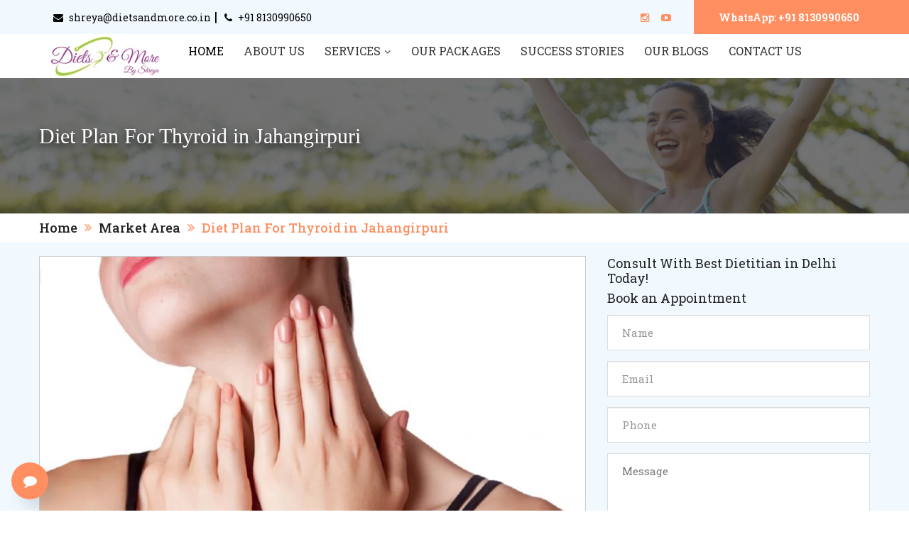

--- FILE ---
content_type: text/html; charset=UTF-8
request_url: https://www.dietsandmore.co.in/jahangirpuri/diet-plan-for-thyroid.htm
body_size: 31454
content:
<!DOCTYPE html>
<html lang="en">
<head>
<meta charset="utf-8">
<meta http-equiv="X-UA-Compatible" content="IE=edge">
<meta name="viewport" content="width=device-width, initial-scale=1, shrink-to-fit=no">
<meta name="viewport" content="width=device-width, initial-scale=1">
<base href="https://www.dietsandmore.co.in/">
<title>Diet Plan For Thyroid In Jahangirpuri, Dietitian For Thyroid Jahangirpuri</title>
<meta name="keywords" content="Diet Plan For Thyroid In Jahangirpuri, Diet Chart For Thyroid In Jahangirpuri, Customized Diet For Thyroid In Jahangirpuri, Online Diet Consultation For Thyroid In Jahangirpuri">
<meta name="description" content="Get best Diet plan for Thyroid in Jahangirpuri by Dietitian Shreya. Provide customized diet chart for Thyroid in Jahangirpuri. For online diet consultation for Thyroid in Jahangirpuri, contact now">
<meta name="author" content="Diets and More">
<meta property="og:url" content="https://www.dietsandmore.co.in/">
<meta property="og:type" content="website">
<meta property="og:title" content="Dietitian in Delhi, Online Diet Consultation For Weight Loss">
<meta property="og:description" content="Dietitian in Delhi. Dietitian Shreya provides Online Diet Consultation For Weight Loss, Weight Gain. Get best Diet plan for Diabetes, Thyroid, PCOS/PCOD, Gluten Free Diet">
<meta property="og:image" content="https://www.dietsandmore.co.in/dietsandmore/images/logo.png">
<meta name="twitter:card" content="summary_large_image">
<meta property="twitter:domain" content="dietsandmore.co.in">
<meta property="twitter:url" content="https://www.dietsandmore.co.in/">
<meta name="twitter:title" content="Dietitian in Delhi, Online Diet Consultation For Weight Loss">
<meta name="twitter:description" content="Dietitian in Delhi. Dietitian Shreya provides Online Diet Consultation For Weight Loss, Weight Gain. Get best Diet plan for Diabetes, Thyroid, PCOS/PCOD, Gluten Free Diet">
<meta name="twitter:image" content="https://www.dietsandmore.co.in/dietsandmore/images/logo.png">

<link rel="canonical" href="https://www.dietsandmore.co.in/jahangirpuri/diet-plan-for-thyroid.htm">
<link rel="stylesheet" href="https://webclickindia.co.in/smtp/css/mail.css">
<script>
document.write("<link rel=\"stylesheet\" href=\"dietsandmore/css/bootstrap.css\" \/>");
document.write("<link rel=\"stylesheet\" href=\"dietsandmore/plugins/revolution/css/settings.css\" \/>");
document.write("<link rel=\"stylesheet\" href=\"dietsandmore/plugins/revolution/css/layers.css\" \/>");
document.write("<link rel=\"stylesheet\" href=\"dietsandmore/plugins/revolution/css/navigation.css\" \/>");
document.write("<link rel=\"stylesheet\" href=\"dietsandmore/css/style.css\" \/>");
document.write("<link rel=\"stylesheet\" href=\"dietsandmore/jquery.easy_slides.css\" \/>");
document.write("<link rel=\"stylesheet\" href=\"dietsandmore/css/responsive.css\" \/>");
</script>
<!--Favicon-->
<link rel="shortcut icon" href="dietsandmore/images/favicon.ico" type="image/x-icon">
<link rel="icon" href="dietsandmore/images/favicon.ico" type="image/x-icon">

<!-- <script src="dietsandmore/js/chatbox.js"></script> -->
 <script src="//ajax.googleapis.com/ajax/libs/jquery/1.9.1/jquery.min.js"></script> 
<script src="dietsandmore/js/pop.js"></script> 

<script>
const chatbox = jQuery.noConflict();

chatbox(() => {
chatbox(".chatbox-open").click(() =>
chatbox(".chatbox-popup, .chatbox-close").fadeIn()
);

chatbox(".chatbox-close").click(() =>
chatbox(".chatbox-popup, .chatbox-close").fadeOut()
);

chatbox(".chatbox-maximize").click(() => {
chatbox(".chatbox-popup, .chatbox-open, .chatbox-close").fadeOut();
chatbox(".chatbox-panel").fadeIn();
chatbox(".chatbox-panel").css({ display: "flex" });
});

chatbox(".chatbox-minimize").click(() => {
chatbox(".chatbox-panel").fadeOut();
chatbox(".chatbox-popup, .chatbox-open, .chatbox-close").fadeIn();
});

chatbox(".chatbox-panel-close").click(() => {
chatbox(".chatbox-panel").fadeOut();
chatbox(".chatbox-open").fadeIn();
});
});
</script> 

<style>
.call_now_banner {width: auto;padding: 0;right: 0px;margin: 0 auto;position: fixed;bottom: 262px;z-index: 999999999;}
.whatsapp {width: auto;padding: 0;left: 0px;margin: 0 auto;position: fixed;bottom: 15px;z-index: 999999999;}
</style>
<!-- Responsive -->
<script src='https://www.google.com/recaptcha/api.js'></>
<!-- Global site tag (gtag.js) - Google Analytics -->
<script async src="https://www.googletagmanager.com/gtag/js?id=UA-119618524-1"></script>
<script>
  window.dataLayer = window.dataLayer || [];
  function gtag(){dataLayer.push(arguments);}
  gtag('js', new Date());

  gtag('config', 'UA-119618524-1');
</script><script type="application/ld+json">
{
"@context": "https://schema.org",
"@type": "Organization",
"name": "Diets And More",
"url": "https://www.dietsandmore.co.in/",
"logo": "https://www.dietsandmore.co.in/dietsandmore/images/logo.png",
"sameAs": [
"https://www.facebook.com/dietsandmorebyshreya/",
"https://twitter.com/DietsandMore",
"https://in.pinterest.com/dietsandmore/",
"https://www.linkedin.com/company/dietsandmore",
"https://www.instagram.com/detoxdiaries_shreya/",
"https://www.youtube.com/channel/UC-H-bDRcDB6hHwqn60ECCog",
"https://www.dietsandmore.co.in/"
]
}
</script>
<script type="application/ld+json">
{
"@context": "https://schema.org",
"@type": "LocalBusiness",
"name": "Diets And More",
"image": "https://www.dietsandmore.co.in/dietsandmore/images/logo.png",
"@id": "",
"url": "https://www.dietsandmore.co.in",
"telephone": "8130990650",
"priceRange": "Ask For Price",
"address": {
"@type": "PostalAddress",
"streetAddress": "Rajouri Garden",
"addressLocality": "Delhi",
"postalCode": "110027",
"addressCountry": "IN"
},
"geo": {
"@type": "GeoCoordinates",
"latitude": 28.651531,
"longitude": 77.116234
},
"openingHoursSpecification": {
"@type": "OpeningHoursSpecification",
"dayOfWeek": [
"Monday",
"Tuesday",
"Wednesday",
"Thursday",
"Friday",
"Saturday"
],
"opens": "09:00",
"closes": "18:00"
},
"sameAs": [
"https://www.facebook.com/dietsandmorebyshreya/",
"https://twitter.com/DietsandMore",
"https://in.pinterest.com/dietsandmore/",
"https://www.linkedin.com/company/dietsandmore",
"https://www.instagram.com/detoxdiaries_shreya/",
"https://www.youtube.com/channel/UC-H-bDRcDB6hHwqn60ECCog",
"https://www.dietsandmore.co.in/"
]
}
</script>
<script async src="https://www.googletagmanager.com/gtag/js?id=G-DBS4YEGSWE"></script>
<script>
  window.dataLayer = window.dataLayer || [];
  function gtag(){dataLayer.push(arguments);}
  gtag('js', new Date());

  gtag('config', 'G-DBS4YEGSWE');
</script>
<body>



<div class="mobile-information">
<div class="container">
  <div class="row">
    <ul>
      <li><a href="tel:8130990650"><i class="fa fa-phone" aria-hidden="true"></i> +91 8130990650</a></li>
      <li><a href="mailto:shreya@dietsandmore.co.in "><i class="fa fa-envelope" aria-hidden="true"></i> shreya@dietsandmore.co.in </a></li>
    </ul>
  </div>
</div>
</div>

<div class="page-wrapper">
<!-- Main Header -->
<header class="main-header">
 <!-- Header-upper -->
  <div class="header-upper">
    <div class="auto-container">
      <div class="clearfix">
        <div class="pull-left logo-outer">
          <div class="logo"><a href="/jahangirpuri"><img src="dietsandmore/images/logo.png" alt="Diets and More" title="Diets and More"></a></div>
        </div>
        <!-- <div class="pull-right upper-right clearfix">

          <div class="upper-column info-box">
            <ul>
              <li>
                <div class="icon-box"><span class="fa fa-envelope"></span></div>
                <strong>Email </strong></li>

              <li><a href="mailto:shreya@dietsandmore.co.in" class="text-dark">shreya@dietsandmore.co.in</a></li>
            </ul>

          </div>


          <div class="upper-column info-box">
            <ul>
              <li>
                <div class="icon-box"><span class="fa fa-phone"></span></div>
                <strong>Phone </strong></li>

              <li><a href="tel:8130990650">+91 8130990650</a></li>
            </ul>

          </div>
        </div> -->
      </div>
    </div>
  </div>
  <!-- End Header Upper -->
  <!-- Header Lower -->
  <div class="header-lower">
    <div class="auto-container-fluid clearfix">
      <div class="nav-outer clearfix">
        <!-- Main Menu -->
        <nav class="main-menu">
          <div class="navbar-header">
            <!-- Toggle Button -->
            <button type="button" class="navbar-toggle" data-toggle="collapse" data-target=".navbar-collapse"> <span class="icon-bar"></span> <span class="icon-bar"></span> <span class="icon-bar"></span> </button>
          </div>
          <div class="navbar-collapse collapse clearfix">
            <ul class="navigation clearfix">
              <li class="current"> <a href="/jahangirpuri" title="Home">Home</a> </li>
              <li><a href="about.htm" title="About Us">About Us</a></li>
			  			                <li class="dropdown"><a href="services.htm" class="dropdown-toggle disabled" role="button" aria-haspopup="true" aria-expanded="false">Services</a>
                                <ul>
                                    <li><a href="jahangirpuri/diet-for-weight-loss.htm" title="Diet For Weight Loss  In Jahangirpuri">Diet For Weight Loss </a></li>
                                    <li><a href="jahangirpuri/diet-for-weight-gain.htm" title="Diet For Weight Gain  In Jahangirpuri">Diet For Weight Gain </a></li>
                                    <li><a href="jahangirpuri/diet-for-diabetes.htm" title="Diet For Diabetes  In Jahangirpuri">Diet For Diabetes </a></li>
                                    <li><a href="jahangirpuri/diet-plan-for-thyroid.htm" title="Diet Plan For Thyroid In Jahangirpuri">Diet Plan For Thyroid</a></li>
                                    <li><a href="jahangirpuri/diet-plan-for-pcos-pcod.htm" title="Diet Plan For PCOS/PCOD  In Jahangirpuri">Diet Plan For PCOS/PCOD </a></li>
                                    <li><a href="jahangirpuri/diet-for-hypertension-cholesterol.htm" title="Diet For Hypertension & Cholesterol  In Jahangirpuri">Diet For Hypertension & Cholesterol </a></li>
                                    <li><a href="jahangirpuri/diet-for-pregnancy-lactation.htm" title="Diet For Pregnancy & Lactation In Jahangirpuri">Diet For Pregnancy & Lactation</a></li>
                                    <li><a href="jahangirpuri/diet-for-menopause.htm" title="Diet For Menopause In Jahangirpuri">Diet For Menopause</a></li>
                                    <li><a href="jahangirpuri/diet-for-elderly.htm" title="Diet For Elderly In Jahangirpuri">Diet For Elderly</a></li>
                                    <li><a href="jahangirpuri/gluten-free-diet.htm" title="Gluten Free Diet In Jahangirpuri">Gluten Free Diet</a></li>
                                    <li><a href="jahangirpuri/diet-for-body-building-sports-nutrition.htm" title="Diet For Body Building / Sports Nutrition In Jahangirpuri">Diet For Body Building / Sports Nutrition</a></li>
                                    <li><a href="jahangirpuri/weight-management-diet.htm" title="Weight Management Diet In Jahangirpuri">Weight Management Diet</a></li>
                                    <li><a href="jahangirpuri/therapeutic-diets.htm" title="Therapeutic Diets In Jahangirpuri">Therapeutic Diets</a></li>
                                    <li><a href="jahangirpuri/corporate-diet.htm" title="Corporate Diet In Jahangirpuri">Corporate Diet</a></li>
                                    <li><a href="jahangirpuri/celebrity-diet.htm" title="Celebrity Diet In Jahangirpuri">Celebrity Diet</a></li>
                                    <li><a href="jahangirpuri/diet-plan-for-acidity.htm" title="Diet Plan For Acidity In Jahangirpuri">Diet Plan For Acidity</a></li>
                                    <li><a href="jahangirpuri/gastritis-diet.htm" title="Gastritis Diet In Jahangirpuri">Gastritis Diet</a></li>
                                    <li><a href="jahangirpuri/keto-diet-plan.htm" title="Keto Diet Plan In Jahangirpuri">Keto Diet Plan</a></li>
                                    <li><a href="jahangirpuri/intermittent-fasting.htm" title="Intermittent Fasting In Jahangirpuri">Intermittent Fasting</a></li>
                                    <li><a href="jahangirpuri/diet-for-water-retention.htm" title="Diet For Water Retention In Jahangirpuri">Diet For Water Retention</a></li>
                                    <li><a href="jahangirpuri/ibs-diet-irritable-bowel-syndrome.htm" title="IBS Diet (Irritable Bowel Syndrome) In Jahangirpuri">IBS Diet (Irritable Bowel Syndrome)</a></li>
                                    <li><a href="jahangirpuri/best-nutritionist-in-south-delhi-personalized-nutrition-for-sustainable-health-balance-and-confidence.htm" title="Best Nutritionist in South Delhi: Personalized Nutrition for Sustainable Health, Balance and Confidence In Jahangirpuri">Best Nutritionist in South Delhi: Personalized Nutrition for Sustainable Health, Balance and Confidence</a></li>
                                    <li><a href="jahangirpuri/best-clinical-nutritionist-in-south-delhi-science-based-compassion-driven-nutrition-for-long-term-healing.htm" title="Best Clinical Nutritionist in South Delhi: Science Based, Compassion Driven Nutrition for Long Term Healing In Jahangirpuri">Best Clinical Nutritionist in South Delhi: Science Based, Compassion Driven Nutrition for Long Term Healing</a></li>
                                    <li><a href="jahangirpuri/best-weight-loss-nutritionist-in-south-delhi-science-backed-lifestyle-friendly-weight-loss-designed-for-real-people.htm" title="Best Weight Loss Nutritionist in South Delhi: Science Backed, Lifestyle Friendly Weight Loss Designed for Real People In Jahangirpuri">Best Weight Loss Nutritionist in South Delhi: Science Backed, Lifestyle Friendly Weight Loss Designed for Real People</a></li>
                                    <li><a href="jahangirpuri/best-nutritionist-in-greater-kailash-gk-personalized-sustainable-and-lifestyle-friendly-nutrition-for-real-transformation.htm" title="Best Nutritionist in Greater Kailash (GK): Personalized, Sustainable and Lifestyle Friendly Nutrition for Real Transformation In Jahangirpuri">Best Nutritionist in Greater Kailash (GK): Personalized, Sustainable and Lifestyle Friendly Nutrition for Real Transformation</a></li>
                                    <li><a href="jahangirpuri/best-nutritionist-in-hauz-khas-personalised-realistic-and-sustainable-nutrition-for-everyday-life.htm" title="Best Nutritionist in Hauz Khas: Personalised, Realistic and Sustainable Nutrition for Everyday Life In Jahangirpuri">Best Nutritionist in Hauz Khas: Personalised, Realistic and Sustainable Nutrition for Everyday Life</a></li>
                                    <li><a href="jahangirpuri/best-dietitian-in-defence-colony-personalized-nutrition-for-a-healthier-balanced-and-confident-you.htm" title="Best Dietitian in Defence Colony: Personalized Nutrition for a Healthier, Balanced and Confident You In Jahangirpuri">Best Dietitian in Defence Colony: Personalized Nutrition for a Healthier, Balanced and Confident You</a></li>
                                    <li><a href="jahangirpuri/best-clinical-nutritionist-near-green-park-evidence-backed-nutrition-for-healing-balance-and-lasting-wellness.htm" title="Best Clinical Nutritionist near Green Park: Evidence Backed Nutrition for Healing, Balance and Lasting Wellness In Jahangirpuri">Best Clinical Nutritionist near Green Park: Evidence Backed Nutrition for Healing, Balance and Lasting Wellness</a></li>
                                    <li><a href="jahangirpuri/best-online-nutritionist-in-greater-kailash-gk-convenient-flexible-and-science-based-nutrition-for-real-life-results.htm" title="Best Online Nutritionist in Greater Kailash (GK): Convenient, Flexible and Science Based Nutrition for Real Life Results In Jahangirpuri">Best Online Nutritionist in Greater Kailash (GK): Convenient, Flexible and Science Based Nutrition for Real Life Results</a></li>
                                    <li><a href="jahangirpuri/best-weight-loss-dietitian-in-hauz-khas-sustainable-realistic-and-lifestyle-friendly-weight-loss-designed-for-you.htm" title="Best Weight Loss Dietitian in Hauz Khas: Sustainable, Realistic and Lifestyle Friendly Weight Loss Designed for You In Jahangirpuri">Best Weight Loss Dietitian in Hauz Khas: Sustainable, Realistic and Lifestyle Friendly Weight Loss Designed for You</a></li>
                                    <li><a href="jahangirpuri/best-nutritionist-in-vasant-vihar-personalized-practical-and-sustainable-nutrition-for-a-healthier-you.htm" title="Best Nutritionist in Vasant Vihar: Personalized, Practical and Sustainable Nutrition for a Healthier You In Jahangirpuri">Best Nutritionist in Vasant Vihar: Personalized, Practical and Sustainable Nutrition for a Healthier You</a></li>
                                    <li><a href="jahangirpuri/best-dietitian-in-panchsheel-park-realistic-sustainable-and-personalized-nutrition-for-a-healthier-you.htm" title="Best Dietitian in Panchsheel Park: Realistic, Sustainable and Personalized Nutrition for a Healthier You In Jahangirpuri">Best Dietitian in Panchsheel Park: Realistic, Sustainable and Personalized Nutrition for a Healthier You</a></li>
                                    <li><a href="jahangirpuri/best-nutritionist-in-saket-personalized-practical-and-sustainable-nutrition-for-your-lifestyle-and-wellbeing.htm" title="Best Nutritionist in Saket: Personalized, Practical, and Sustainable Nutrition for Your Lifestyle and Wellbeing In Jahangirpuri">Best Nutritionist in Saket: Personalized, Practical, and Sustainable Nutrition for Your Lifestyle and Wellbeing</a></li>
                                    <li><a href="jahangirpuri/best-holistic-nutritionist-in-new-friends-colony-balanced-whole-body-nutrition-for-long-term-wellness.htm" title="Best Holistic Nutritionist in New Friends Colony: Balanced, Whole-Body Nutrition for Long Term Wellness In Jahangirpuri">Best Holistic Nutritionist in New Friends Colony: Balanced, Whole-Body Nutrition for Long Term Wellness</a></li>
                                    <li><a href="jahangirpuri/best-dietitian-in-south-delhi-practical-personalised-and-sustainable-nutrition-for-real-life.htm" title="Best Dietitian in South Delhi: Practical, Personalised and Sustainable Nutrition for Real Life In Jahangirpuri">Best Dietitian in South Delhi: Practical, Personalised and Sustainable Nutrition for Real Life</a></li>
                                    <li><a href="jahangirpuri/best-online-nutritionist-in-vasant-vihar-personalized-digital-nutrition-coaching-for-real-sustainable-wellness.htm" title="Best Online Nutritionist in Vasant Vihar: Personalized Digital Nutrition Coaching for Real, Sustainable Wellness In Jahangirpuri">Best Online Nutritionist in Vasant Vihar: Personalized Digital Nutrition Coaching for Real, Sustainable Wellness</a></li>
                                    <li><a href="jahangirpuri/best-weight-loss-expert-in-panchsheel-park-sustainable-mindful-and-science-based-transformation-for-real-people.htm" title="Best Weight Loss Expert in Panchsheel Park: Sustainable, Mindful and Science Based Transformation for Real People In Jahangirpuri">Best Weight Loss Expert in Panchsheel Park: Sustainable, Mindful and Science Based Transformation for Real People</a></li>
                                    <li><a href="jahangirpuri/best-nutritionist-in-green-park-personalized-nutrition-for-a-healthier-body-calmer-mind-and-sustainable-wellness.htm" title="Best Nutritionist in Green Park: Personalized Nutrition for a Healthier Body, Calmer Mind and Sustainable Wellness In Jahangirpuri">Best Nutritionist in Green Park: Personalized Nutrition for a Healthier Body, Calmer Mind and Sustainable Wellness</a></li>
                                    <li><a href="jahangirpuri/best-dietitian-in-malviya-nagar-personalized-nutrition-for-a-healthier-stronger-and-more-balanced-life.htm" title="Best Dietitian in Malviya Nagar: Personalized Nutrition for a Healthier, Stronger and More Balanced Life In Jahangirpuri">Best Dietitian in Malviya Nagar: Personalized Nutrition for a Healthier, Stronger and More Balanced Life</a></li>
                                    <li><a href="jahangirpuri/best-clinical-nutritionist-in-safdarjung-enclave-expert-care-for-your-bodys-medical-nutritional-needs.htm" title="Best Clinical Nutritionist in Safdarjung Enclave: Expert Care for Your Body’s Medical & Nutritional Needs In Jahangirpuri">Best Clinical Nutritionist in Safdarjung Enclave: Expert Care for Your Body’s Medical & Nutritional Needs</a></li>
                                    <li><a href="jahangirpuri/best-nutritionist-in-sainik-farms-personalized-nutrition-deep-healing-and-lifestyle-support-for-real-and-sustainable-wellness.htm" title="Best Nutritionist in Sainik Farms: Personalized Nutrition, Deep Healing and Lifestyle Support for Real and Sustainable Wellness In Jahangirpuri">Best Nutritionist in Sainik Farms: Personalized Nutrition, Deep Healing and Lifestyle Support for Real and Sustainable Wellness</a></li>
                                    <li><a href="jahangirpuri/best-dietitian-in-greater-kailash-gk-personalized-wellness-deep-nutrition-care-and-life-changing-health-guidance.htm" title="Best Dietitian in Greater Kailash GK: Personalized Wellness, Deep Nutrition Care and Life Changing Health Guidance In Jahangirpuri">Best Dietitian in Greater Kailash GK: Personalized Wellness, Deep Nutrition Care and Life Changing Health Guidance</a></li>
                                    <li><a href="jahangirpuri/best-online-nutritionist-in-green-park-your-personal-wellness-partner-for-real-life-transformation.htm" title="Best Online Nutritionist in Green Park: Your Personal Wellness Partner for Real Life Transformation In Jahangirpuri">Best Online Nutritionist in Green Park: Your Personal Wellness Partner for Real Life Transformation</a></li>
                                    <li><a href="jahangirpuri/best-weight-loss-coach-in-sainik-farms-gentle-sustainable-and-emotionally-supportive-weight-loss-for-real-life.htm" title="Best Weight Loss Coach in Sainik Farms: Gentle, Sustainable and Emotionally Supportive Weight Loss for Real Life In Jahangirpuri">Best Weight Loss Coach in Sainik Farms: Gentle, Sustainable and Emotionally Supportive Weight Loss for Real Life</a></li>
                                    <li><a href="jahangirpuri/best-online-nutritionist-in-south-delhi-personalised-virtual-nutrition-that-understands-your-life.htm" title="Best Online Nutritionist in South Delhi: Personalised Virtual Nutrition That Understands Your Life In Jahangirpuri">Best Online Nutritionist in South Delhi: Personalised Virtual Nutrition That Understands Your Life</a></li>
                                    <li><a href="jahangirpuri/best-holistic-nutritionist-in-south-delhi-mind-body-nourishment-for-sustainable-healing.htm" title="Best Holistic Nutritionist in South Delhi: Mind Body Nourishment for Sustainable Healing In Jahangirpuri">Best Holistic Nutritionist in South Delhi: Mind Body Nourishment for Sustainable Healing</a></li>
                                    <li><a href="jahangirpuri/best-nutrition-coach-in-south-delhi-personalised-nutrition-guidance-for-a-healthier-happier-and-more-balanced-life.htm" title="Best Nutrition Coach in South Delhi: Personalised Nutrition Guidance for a Healthier, Happier and More Balanced Life In Jahangirpuri">Best Nutrition Coach in South Delhi: Personalised Nutrition Guidance for a Healthier, Happier and More Balanced Life</a></li>
                                    <li><a href="jahangirpuri/best-diet-plan-consultant-in-south-delhi-personalised-diet-plans-that-respect-your-lifestyle-and-heal-your-body-from-within.htm" title="Best Diet Plan Consultant in South Delhi: Personalised Diet Plans That Respect Your Lifestyle and Heal Your Body from Within In Jahangirpuri">Best Diet Plan Consultant in South Delhi: Personalised Diet Plans That Respect Your Lifestyle and Heal Your Body from Within</a></li>
                                  </ul>
                              </li>
              			                <li><a href="videos.htm" title="Videos">Videos</a></li>
              <li><a href="our-packages.htm" title="Our Package">Our Packages</a></li>
              <li><a href="success-stories.htm" title="Success Stories">Success Stories</a></li>
              <li><a href="faq.htm" title="FAQs">FAQs</a></li>
              <li><a href="book-appointment.htm" title="Book Appointment">Book Appointment</a></li>
              <li><a href="contact.htm" title="Contact">Contact</a></li>
              <li><a href="our-blogs.htm" title="Blogs">Blogs</a></li>
               <!-- <li><a href="https://www.dietsandmore.co.in/our-websites.html" target="_blank" title="Our Websites">Our Websites</a></li> -->

            </ul>
          </div>
        </nav>
      </div>
    </div>
  </div>
  <!--End Header Lower-->
  <!--Sticky Header-->
  <div class="sticky-header">
    <div class="auto-container clearfix">
      <!--Logo-->
      <div class="logo pull-left"></div>
      <!--Right Col-->
      <div class="right-col pull-right">



      </div>
    </div>
  </div>
</header>








<!-- Top Header -->
<div class="top-header-new">
<div class="whats-design-strip"></div>
<div class="container">
<div class="row">
<div class="col-xl-6 col-lg-6 col-md-6 col-sm-12 col-xs-12 call-and-main-button">
<ul>
<li><a href="mailto:shreya@dietsandmore.co.in"> <i class="fa fa-envelope" aria-hidden="true"></i> shreya@dietsandmore.co.in</a></li>
<li>|</li>
<li><a href="tel:+91 8130990650"><i class="fa fa-phone" aria-hidden="true"></i> +91 8130990650</a></li>
</ul>
</div>

<div class="col-xl-6 col-lg-6 col-md-6 col-sm-12 col-xs-12 new-social_media-icons">
<ul>
  <li class="icons_top"><a href="https://www.instagram.com/detoxdiaries_shreya/" target="_blank"><i class="fa fa-instagram" aria-hidden="true"></i></a></li>
  
  <li  class="icons_top"><a href="https://www.youtube.com/channel/UC-H-bDRcDB6hHwqn60ECCog" target="_blank"><i class="fa fa-youtube-play" aria-hidden="true"></i></a></li>

  <li class="last-child-right"><a href="https://api.whatsapp.com/send?phone=918130990650&text=Hello%20Diets%20And%20More%20would%20like%20to%20know%20more%20details%20about%20your%20services%2C%20Please%20send%20more%20details."><i class="fa fa-whatsapp" aria-hidden="true"></i> WhatsApp: +91 8130990650</a></li>
  </ul>

</div>

</div>
</div>
</div>

<!-- Sticky -->
<section class="sticky-new-stick">
<div class="container">
  <div class="row">


    <div class="col-xl-2 col-lg-2 col-md-2 col-sm-12 col-xs-12 logo-diet-and-more">
    <a href="/" title="Diets and More"><img src="dietsandmore/images/logo.png" alt="Diets and More" title="Diets and More"></a> 
    </div>

    <div class="col-xl-10 col-lg-10 col-md-10 col-sm-12 col-xs-12 navigation_part-top-right">

            <!-- Main Menu -->
            <nav class="main-menu">
          <div class="navbar-header">
            <!-- Toggle Button -->
            <button type="button" class="navbar-toggle" data-toggle="collapse" data-target=".navbar-collapse"> <span class="icon-bar"></span> <span class="icon-bar"></span> <span class="icon-bar"></span> </button>
          </div>
          <div class="navbar-collapse collapse clearfix">
            <ul class="navigation clearfix">
              <li class="current"><a href="/">Home</a></li>
              <li><a href="about.htm" title="About us">About us</a></li>
                            <li class="dropdown"><a href="#" id="serv" class="dropdown-toggle disabled" role="button" aria-haspopup="true" aria-expanded="false">Services</a>
                                <ul>
                                    <li><a href="jahangirpuri/diet-for-weight-loss.htm" title="Diet Plan For Weight Loss In Delhi">Diet For Weight Loss </a></li>
                                    <li><a href="jahangirpuri/diet-for-weight-gain.htm" title="Diet Plan For Weight Gain In Delhi">Diet For Weight Gain </a></li>
                                    <li><a href="jahangirpuri/diet-for-diabetes.htm" title="Diet Plan For Diabetes Delhi">Diet For Diabetes </a></li>
                                    <li><a href="jahangirpuri/diet-plan-for-thyroid.htm" title="Diet Plan For Thyroid Delhi">Diet Plan For Thyroid</a></li>
                                    <li><a href="jahangirpuri/diet-plan-for-pcos-pcod.htm" title="Diet Plan For PCOS/PCOD Delhi">Diet Plan For PCOS/PCOD </a></li>
                                    <li><a href="jahangirpuri/diet-for-hypertension-cholesterol.htm" title="Diet Plan For Hypertension/ Cholesterol Delhi">Diet For Hypertension & Cholesterol </a></li>
                                    <li><a href="jahangirpuri/diet-for-pregnancy-lactation.htm" title="Diet Plan For Pregnancy And Lactation Delhi">Diet For Pregnancy & Lactation</a></li>
                                    <li><a href="jahangirpuri/diet-for-menopause.htm" title="Diet Plan For Menopause Delhi">Diet For Menopause</a></li>
                                    <li><a href="jahangirpuri/diet-for-elderly.htm" title="Diet Plan For Elderly Delhi">Diet For Elderly</a></li>
                                    <li><a href="jahangirpuri/gluten-free-diet.htm" title="Gluten Free Diet Plan Delhi">Gluten Free Diet</a></li>
                                    <li><a href="jahangirpuri/diet-for-body-building-sports-nutrition.htm" title="Diet Plan For Body Building Delhi">Diet For Body Building / Sports Nutrition</a></li>
                                    <li><a href="jahangirpuri/weight-management-diet.htm" title="Weight Management Diet In Delhi">Weight Management Diet</a></li>
                                    <li><a href="jahangirpuri/therapeutic-diets.htm" title="Therapeutic Diets In Delhi">Therapeutic Diets</a></li>
                                    <li><a href="jahangirpuri/corporate-diet.htm" title="Corporate Diet In Delhi">Corporate Diet</a></li>
                                    <li><a href="jahangirpuri/celebrity-diet.htm" title="Celebrity Diet Plan In Delhi">Celebrity Diet</a></li>
                                    <li><a href="jahangirpuri/diet-plan-for-acidity.htm" title="Diet Plan For Acidity In Delhi">Diet Plan For Acidity</a></li>
                                    <li><a href="jahangirpuri/gastritis-diet.htm" title="Gastritis Diet In Delhi">Gastritis Diet</a></li>
                                    <li><a href="jahangirpuri/keto-diet-plan.htm" title="Keto Diet Plan In Delhi">Keto Diet Plan</a></li>
                                    <li><a href="jahangirpuri/intermittent-fasting.htm" title="Intermittent Fasting In Delhi">Intermittent Fasting</a></li>
                                    <li><a href="jahangirpuri/diet-for-water-retention.htm" title="Diet For Water Retention In Delhi">Diet For Water Retention</a></li>
                                    <li><a href="jahangirpuri/ibs-diet-irritable-bowel-syndrome.htm" title="IBS Diet (Irritable Bowel Syndrome) In Delhi">IBS Diet (Irritable Bowel Syndrome)</a></li>
                                    <li><a href="jahangirpuri/best-nutritionist-in-south-delhi-personalized-nutrition-for-sustainable-health-balance-and-confidence.htm" title="">Best Nutritionist in South Delhi: Personalized Nutrition for Sustainable Health, Balance and Confidence</a></li>
                                    <li><a href="jahangirpuri/best-clinical-nutritionist-in-south-delhi-science-based-compassion-driven-nutrition-for-long-term-healing.htm" title="">Best Clinical Nutritionist in South Delhi: Science Based, Compassion Driven Nutrition for Long Term Healing</a></li>
                                    <li><a href="jahangirpuri/best-weight-loss-nutritionist-in-south-delhi-science-backed-lifestyle-friendly-weight-loss-designed-for-real-people.htm" title="">Best Weight Loss Nutritionist in South Delhi: Science Backed, Lifestyle Friendly Weight Loss Designed for Real People</a></li>
                                    <li><a href="jahangirpuri/best-nutritionist-in-greater-kailash-gk-personalized-sustainable-and-lifestyle-friendly-nutrition-for-real-transformation.htm" title="">Best Nutritionist in Greater Kailash (GK): Personalized, Sustainable and Lifestyle Friendly Nutrition for Real Transformation</a></li>
                                    <li><a href="jahangirpuri/best-nutritionist-in-hauz-khas-personalised-realistic-and-sustainable-nutrition-for-everyday-life.htm" title="">Best Nutritionist in Hauz Khas: Personalised, Realistic and Sustainable Nutrition for Everyday Life</a></li>
                                    <li><a href="jahangirpuri/best-dietitian-in-defence-colony-personalized-nutrition-for-a-healthier-balanced-and-confident-you.htm" title="">Best Dietitian in Defence Colony: Personalized Nutrition for a Healthier, Balanced and Confident You</a></li>
                                    <li><a href="jahangirpuri/best-clinical-nutritionist-near-green-park-evidence-backed-nutrition-for-healing-balance-and-lasting-wellness.htm" title="">Best Clinical Nutritionist near Green Park: Evidence Backed Nutrition for Healing, Balance and Lasting Wellness</a></li>
                                    <li><a href="jahangirpuri/best-online-nutritionist-in-greater-kailash-gk-convenient-flexible-and-science-based-nutrition-for-real-life-results.htm" title="">Best Online Nutritionist in Greater Kailash (GK): Convenient, Flexible and Science Based Nutrition for Real Life Results</a></li>
                                    <li><a href="jahangirpuri/best-weight-loss-dietitian-in-hauz-khas-sustainable-realistic-and-lifestyle-friendly-weight-loss-designed-for-you.htm" title="">Best Weight Loss Dietitian in Hauz Khas: Sustainable, Realistic and Lifestyle Friendly Weight Loss Designed for You</a></li>
                                    <li><a href="jahangirpuri/best-nutritionist-in-vasant-vihar-personalized-practical-and-sustainable-nutrition-for-a-healthier-you.htm" title="">Best Nutritionist in Vasant Vihar: Personalized, Practical and Sustainable Nutrition for a Healthier You</a></li>
                                    <li><a href="jahangirpuri/best-dietitian-in-panchsheel-park-realistic-sustainable-and-personalized-nutrition-for-a-healthier-you.htm" title="">Best Dietitian in Panchsheel Park: Realistic, Sustainable and Personalized Nutrition for a Healthier You</a></li>
                                    <li><a href="jahangirpuri/best-nutritionist-in-saket-personalized-practical-and-sustainable-nutrition-for-your-lifestyle-and-wellbeing.htm" title="">Best Nutritionist in Saket: Personalized, Practical, and Sustainable Nutrition for Your Lifestyle and Wellbeing</a></li>
                                    <li><a href="jahangirpuri/best-holistic-nutritionist-in-new-friends-colony-balanced-whole-body-nutrition-for-long-term-wellness.htm" title="">Best Holistic Nutritionist in New Friends Colony: Balanced, Whole-Body Nutrition for Long Term Wellness</a></li>
                                    <li><a href="jahangirpuri/best-dietitian-in-south-delhi-practical-personalised-and-sustainable-nutrition-for-real-life.htm" title="">Best Dietitian in South Delhi: Practical, Personalised and Sustainable Nutrition for Real Life</a></li>
                                    <li><a href="jahangirpuri/best-online-nutritionist-in-vasant-vihar-personalized-digital-nutrition-coaching-for-real-sustainable-wellness.htm" title="">Best Online Nutritionist in Vasant Vihar: Personalized Digital Nutrition Coaching for Real, Sustainable Wellness</a></li>
                                    <li><a href="jahangirpuri/best-weight-loss-expert-in-panchsheel-park-sustainable-mindful-and-science-based-transformation-for-real-people.htm" title="">Best Weight Loss Expert in Panchsheel Park: Sustainable, Mindful and Science Based Transformation for Real People</a></li>
                                    <li><a href="jahangirpuri/best-nutritionist-in-green-park-personalized-nutrition-for-a-healthier-body-calmer-mind-and-sustainable-wellness.htm" title="">Best Nutritionist in Green Park: Personalized Nutrition for a Healthier Body, Calmer Mind and Sustainable Wellness</a></li>
                                    <li><a href="jahangirpuri/best-dietitian-in-malviya-nagar-personalized-nutrition-for-a-healthier-stronger-and-more-balanced-life.htm" title="">Best Dietitian in Malviya Nagar: Personalized Nutrition for a Healthier, Stronger and More Balanced Life</a></li>
                                    <li><a href="jahangirpuri/best-clinical-nutritionist-in-safdarjung-enclave-expert-care-for-your-bodys-medical-nutritional-needs.htm" title="">Best Clinical Nutritionist in Safdarjung Enclave: Expert Care for Your Body’s Medical & Nutritional Needs</a></li>
                                    <li><a href="jahangirpuri/best-nutritionist-in-sainik-farms-personalized-nutrition-deep-healing-and-lifestyle-support-for-real-and-sustainable-wellness.htm" title="">Best Nutritionist in Sainik Farms: Personalized Nutrition, Deep Healing and Lifestyle Support for Real and Sustainable Wellness</a></li>
                                    <li><a href="jahangirpuri/best-dietitian-in-greater-kailash-gk-personalized-wellness-deep-nutrition-care-and-life-changing-health-guidance.htm" title="">Best Dietitian in Greater Kailash GK: Personalized Wellness, Deep Nutrition Care and Life Changing Health Guidance</a></li>
                                    <li><a href="jahangirpuri/best-online-nutritionist-in-green-park-your-personal-wellness-partner-for-real-life-transformation.htm" title="">Best Online Nutritionist in Green Park: Your Personal Wellness Partner for Real Life Transformation</a></li>
                                    <li><a href="jahangirpuri/best-weight-loss-coach-in-sainik-farms-gentle-sustainable-and-emotionally-supportive-weight-loss-for-real-life.htm" title="">Best Weight Loss Coach in Sainik Farms: Gentle, Sustainable and Emotionally Supportive Weight Loss for Real Life</a></li>
                                    <li><a href="jahangirpuri/best-online-nutritionist-in-south-delhi-personalised-virtual-nutrition-that-understands-your-life.htm" title="">Best Online Nutritionist in South Delhi: Personalised Virtual Nutrition That Understands Your Life</a></li>
                                    <li><a href="jahangirpuri/best-holistic-nutritionist-in-south-delhi-mind-body-nourishment-for-sustainable-healing.htm" title="">Best Holistic Nutritionist in South Delhi: Mind Body Nourishment for Sustainable Healing</a></li>
                                    <li><a href="jahangirpuri/best-nutrition-coach-in-south-delhi-personalised-nutrition-guidance-for-a-healthier-happier-and-more-balanced-life.htm" title="">Best Nutrition Coach in South Delhi: Personalised Nutrition Guidance for a Healthier, Happier and More Balanced Life</a></li>
                                    <li><a href="jahangirpuri/best-diet-plan-consultant-in-south-delhi-personalised-diet-plans-that-respect-your-lifestyle-and-heal-your-body-from-within.htm" title="">Best Diet Plan Consultant in South Delhi: Personalised Diet Plans That Respect Your Lifestyle and Heal Your Body from Within</a></li>
                                  </ul>
                              </li>
                            <li><a href="our-packages.htm" title="Our Package">Our Packages</a></li>
              <li><a href="success-stories.htm" title="Success Stories">Success Stories</a></li>
              <li><a href="our-blogs.htm" title="Blogs">Our Blogs</a></li>
              <li><a href="contact.htm" title="Contact">Contact Us</a></li>

              
            </ul>
          </div>
        </nav>

    </div>


  </div>
</div>
</section>


   <!--Page Title-->
    <section class="page-title" style="background-image:url(dietsandmore/images/background/6.jpg);">
      <div class="auto-container">
        <h1>Diet Plan For Thyroid  in Jahangirpuri</h1>
      </div>
      <!--Page Info-->
      <div class="page-info">
        <div class="auto-container clearfix">
          <ul class="bread-crumb clearfix">
            <li><a href="/jahangirpuri">Home</a></li>
            <li><a href="market-area.htm" title="Market Area">Market Area</a></li>
            <li>Diet Plan For Thyroid  in Jahangirpuri</li>
          </ul>
        </div>
      </div>
    </section>
    <!--End Page Title-->
    <!-- Service Detail Section -->
    <div class="service-detail-section">
      <div class="auto-container">
        <!-- Upper box -->
        <div class="upper-box">
          <div class="row clearfix">
            <div class="image-column col-lg-8 col-md-9 col-sm-8 col-xs-12">
              <div class="big-image">
                <figure>
				<!--<img src="images/resource/weight-loss.jpg" alt="">-->
				  	  
	  <img src="/images/products/img-diet-plan-for-thyroid.jpg" class="img-responsive" title="Diet Plan For Thyroid In Jahangirpuri">
	  

	  				</figure>
              </div>
			  
			    <div class="lower-content">
           <div class="text">
            <p style="text-align: justify;">Nowadays, everyone is indeed, conscious about their look, thus, it becomes necessary to keep ourselves in shape without compromising on health. It’ll not only allow you to flaunt the body curves but also keeps you healthy. If you are searching, <strong>Diet For Thyroid In Jahangirpuri</strong>, Dietitian Shreya Katyal should always be on your speed dial. She is an experienced dietitian as well as the owner of Diets & More.<br>
<br>
If you want a personalized <strong>Diet Chart For Thyroid In Jahangirpuri</strong>, she is the one, you can trust. Her experience and passion to promote healthy lives justify her actions and delivers the results too. All the diet plans you’ll get from her are very easy to opt for and, don’t affect your previous routine. If you follow them as per the saying, no one can stop you from getting good results shortly.<br>
<br>
She is known for providing Customized Diet For Thyroid In Jahangirpuri, so, consult her now. She provides Online Diet Consultation in Rajouri Garden. For Thyroid In Jahangirpuri, which saves your time and, let you get professional diet coach assistance without stepping out of the house. For more details, call now or send enquiry.</p>
 
        </div>
      </div>
	  
            </div>
            <div class="list-column col-lg-4 col-md-3 col-sm-4 col-xs-12">
			
						<div class="content-column">
  <div class="inner-box">
	<!--Title-->
	<div class="sec-title today">
		<p>Consult With Best Dietitian in Delhi Today!  </p>
              <span>Book an Appointment </span>
	 
	   </div>
	<div class="form-box default-form" id="innerenquiry-form">
	  <p id="innersuccessmsg"></p>
		<div class="overlaysan"></div>
	  <form method="post" action="enquiries/add">
		<input type="hidden" name="enquiry_for" value="Enquiry For Contact Us">
		<input type="hidden" name="page_url" value="https://www.dietsandmore.co.in/jahangirpuri/diet-plan-for-thyroid.htm">
		<div class="form-group">
		  <div class="field-inner">
			<input type="text" class="form-control" name="name" placeholder="Name" required>
		  </div>
		</div>
		<div class="form-group">
		  <div class="field-inner">
			<input type="email" class="form-control"  name="email" placeholder="Email" required>
		  </div>
		</div>
		<div class="form-group">
		  <div class="field-inner">
			<input type="text" class="form-control" name="mobile" onkeypress="return event.charCode >= 48 &amp;&amp; event.charCode <= 57 || event.charCode == 43 || event.charCode == 45 || event.charCode == 0" minlength="10"  maxlength="15" placeholder="Phone"  required>
		  </div>
		</div>
			<div class="form-group">
		  <div class="field-inner">
			<textarea name="message" placeholder="Message"></textarea>
		  </div>
		</div>
		<div class="form-group">
		  <div class="field-inner">
			<button type="submit" class="theme-btn btn-style-three">Submit Now</button>
		  </div>
		</div>
	  </form>
	</div>
  </div>
</div>  
            </div>
          </div>
        </div>
         </div>
        <!-- loawer Content -->
      
    </div>
    <!-- End Service Detail -->  
    <div class="related-products py-5 bg-light">
<div class="container">
<div class="section-title text-center">
<div class="row">
<div class="col-md-12 text-center">
<p class="title heading"><span class="text-theme-colored font-weight-300"> Get Best Diet Plan And Be Healthier Version Of You. We offer</span></p> 
</div>
</div>
</div>

<div class="row">
          <div class="col-xl-12 col-lg-12 col-md-12 col-sm-12 col-xs-12 full-width-content">
<span class="text-white">Diet For Weight Loss </span>

<div class="row bg-white p-2">
<div class="col-xl-4 col-lg-4 col-md-4 col-sm-12 col-xs-12 related_img">
<img src="images/products/img-diet-for-weight-loss.jpg" alt="" title="" class="w-100">
</div>
<div class="col-xl-8 col-lg-8 col-md-8 col-sm-12 col-xs-12 related_content">
<p>The Thyroid is a gland found in the throat of a human body. It secrets the thyroid hormones which effect the metabolic rate in the body.</p>

<div class="read-btn">
<a href="diet-for-weight-loss.htm" class="text-dark">Read More</a>
<a href="#" data-toggle="modal" onclick="gtag_report_conversion()" data-target=".bd-example-modal-sm" class="text-dark">Get a Diet Plan</a>
</div>
</div>
</div>
</div>
                  <div class="col-xl-12 col-lg-12 col-md-12 col-sm-12 col-xs-12 full-width-content">
<span class="text-white">Diet Plan For Thyroid</span>

<div class="row bg-white p-2">
<div class="col-xl-4 col-lg-4 col-md-4 col-sm-12 col-xs-12 related_img">
<img src="images/products/img-diet-plan-for-thyroid.jpg" alt="" title="" class="w-100">
</div>
<div class="col-xl-8 col-lg-8 col-md-8 col-sm-12 col-xs-12 related_content">
<p>The Thyroid is a gland found in the throat of a human body. It secrets the thyroid hormones which effect the metabolic rate in the body.</p>

<div class="read-btn">
<a href="diet-plan-for-thyroid.htm" class="text-dark">Read More</a>
<a href="#" data-toggle="modal" onclick="gtag_report_conversion()" data-target=".bd-example-modal-sm" class="text-dark">Get a Diet Plan</a>
</div>
</div>
</div>
</div>
      <div class="col-xl-12 col-lg-12 col-md-12 col-sm-12 col-xs-12 full-width-content">
<span class="text-white">Diet Plan For PCOS/PCOD </span>

<div class="row bg-white p-2">
<div class="col-xl-4 col-lg-4 col-md-4 col-sm-12 col-xs-12 related_img">
<img src="images/products/img-diet-plan-for-pcos-pcod.jpg" alt="" title="" class="w-100">
</div>
<div class="col-xl-8 col-lg-8 col-md-8 col-sm-12 col-xs-12 related_content">
<p>Polycystic Ovary Disease Or PCOD and Polycystic Ovary Syndrome or PCOS are the most common hormonal disorder</p>

<div class="read-btn">
<a href="diet-plan-for-pcos-pcod.htm" class="text-dark">Read More</a>
<a href="#" data-toggle="modal" onclick="gtag_report_conversion()" data-target=".bd-example-modal-sm" class="text-dark">Get a Diet Plan</a>
</div>
</div>
</div>
</div>
      <div class="col-xl-12 col-lg-12 col-md-12 col-sm-12 col-xs-12 full-width-content">
<span class="text-white">Diet For Hypertension & Cholesterol </span>

<div class="row bg-white p-2">
<div class="col-xl-4 col-lg-4 col-md-4 col-sm-12 col-xs-12 related_img">
<img src="images/products/img-diet-for-hypertension-cholesterol.jpg" alt="" title="" class="w-100">
</div>
<div class="col-xl-8 col-lg-8 col-md-8 col-sm-12 col-xs-12 related_content">
<p>High blood pressure, or commonly called Hypertension, refers to the pressure of blood against the body&rsquo;s arteries.</p>

<div class="read-btn">
<a href="diet-for-hypertension-cholesterol.htm" class="text-dark">Read More</a>
<a href="#" data-toggle="modal" onclick="gtag_report_conversion()" data-target=".bd-example-modal-sm" class="text-dark">Get a Diet Plan</a>
</div>
</div>
</div>
</div>
      <div class="col-xl-12 col-lg-12 col-md-12 col-sm-12 col-xs-12 full-width-content">
<span class="text-white">Diet For Pregnancy & Lactation</span>

<div class="row bg-white p-2">
<div class="col-xl-4 col-lg-4 col-md-4 col-sm-12 col-xs-12 related_img">
<img src="images/products/img-diet-for-pregnancy-lactation.jpg" alt="" title="" class="w-100">
</div>
<div class="col-xl-8 col-lg-8 col-md-8 col-sm-12 col-xs-12 related_content">
<p>Everyone has a piece of advice for the mother-to-be. See a pregnant woman and tips on what to eat come pouring in from the old ladies to experienced mothers.</p>

<div class="read-btn">
<a href="diet-for-pregnancy-lactation.htm" class="text-dark">Read More</a>
<a href="#" data-toggle="modal" onclick="gtag_report_conversion()" data-target=".bd-example-modal-sm" class="text-dark">Get a Diet Plan</a>
</div>
</div>
</div>
</div>
      <div class="col-xl-12 col-lg-12 col-md-12 col-sm-12 col-xs-12 full-width-content">
<span class="text-white">Diet For Menopause</span>

<div class="row bg-white p-2">
<div class="col-xl-4 col-lg-4 col-md-4 col-sm-12 col-xs-12 related_img">
<img src="images/products/img-diet-for-menopause.jpg" alt="" title="" class="w-100">
</div>
<div class="col-xl-8 col-lg-8 col-md-8 col-sm-12 col-xs-12 related_content">
<p style="text-align: justify;">Menopause is the time in most women&#39;s lives when menstrual periods stop permanently, and they are no longer able to bear children.</p>

<div class="read-btn">
<a href="diet-for-menopause.htm" class="text-dark">Read More</a>
<a href="#" data-toggle="modal" onclick="gtag_report_conversion()" data-target=".bd-example-modal-sm" class="text-dark">Get a Diet Plan</a>
</div>
</div>
</div>
</div>
      <div class="col-xl-12 col-lg-12 col-md-12 col-sm-12 col-xs-12 full-width-content">
<span class="text-white">Diet For Elderly</span>

<div class="row bg-white p-2">
<div class="col-xl-4 col-lg-4 col-md-4 col-sm-12 col-xs-12 related_img">
<img src="images/products/img-diet-for-elderly.jpg" alt="" title="" class="w-100">
</div>
<div class="col-xl-8 col-lg-8 col-md-8 col-sm-12 col-xs-12 related_content">
<p>As individual ages, many changes are seen in the human body. These can be a direct consequence of the changes in our dietary lifestyle.</p>

<div class="read-btn">
<a href="diet-for-elderly.htm" class="text-dark">Read More</a>
<a href="#" data-toggle="modal" onclick="gtag_report_conversion()" data-target=".bd-example-modal-sm" class="text-dark">Get a Diet Plan</a>
</div>
</div>
</div>
</div>
                  <div class="col-xl-12 col-lg-12 col-md-12 col-sm-12 col-xs-12 full-width-content">
<span class="text-white">Weight Management Diet</span>

<div class="row bg-white p-2">
<div class="col-xl-4 col-lg-4 col-md-4 col-sm-12 col-xs-12 related_img">
<img src="images/products/img-weight-management-diet.jpg" alt="" title="" class="w-100">
</div>
<div class="col-xl-8 col-lg-8 col-md-8 col-sm-12 col-xs-12 related_content">
<p style="text-align: justify;">Weight management diets might be the most popular ones. Every other person is either looking to increase or decrease his/her weight.</p>

<div class="read-btn">
<a href="weight-management-diet.htm" class="text-dark">Read More</a>
<a href="#" data-toggle="modal" onclick="gtag_report_conversion()" data-target=".bd-example-modal-sm" class="text-dark">Get a Diet Plan</a>
</div>
</div>
</div>
</div>
      <div class="col-xl-12 col-lg-12 col-md-12 col-sm-12 col-xs-12 full-width-content">
<span class="text-white">Therapeutic Diets</span>

<div class="row bg-white p-2">
<div class="col-xl-4 col-lg-4 col-md-4 col-sm-12 col-xs-12 related_img">
<img src="images/products/img-therapeutic-diets.jpg" alt="" title="" class="w-100">
</div>
<div class="col-xl-8 col-lg-8 col-md-8 col-sm-12 col-xs-12 related_content">
<p style="text-align: justify;">Therapeutic diets are medically prescribed eating plans suggested as a mode of treatment or a facilitator of treatment of chronic disease.</p>

<div class="read-btn">
<a href="therapeutic-diets.htm" class="text-dark">Read More</a>
<a href="#" data-toggle="modal" onclick="gtag_report_conversion()" data-target=".bd-example-modal-sm" class="text-dark">Get a Diet Plan</a>
</div>
</div>
</div>
</div>
      <div class="col-xl-12 col-lg-12 col-md-12 col-sm-12 col-xs-12 full-width-content">
<span class="text-white">Corporate Diet</span>

<div class="row bg-white p-2">
<div class="col-xl-4 col-lg-4 col-md-4 col-sm-12 col-xs-12 related_img">
<img src="images/products/img-corporate-diet.png" alt="" title="" class="w-100">
</div>
<div class="col-xl-8 col-lg-8 col-md-8 col-sm-12 col-xs-12 related_content">
<p style="text-align: justify;">Working in a 9 to 5 job and maintaining optimum health all the time can be too much for any person. Don&rsquo;t think that you are alone.</p>
<style id="app_ajhbdcgfhlhhmocddefknjjkejcfpbnj_style" type="text/css">html,
body,
body *,
html body *,
html body.ds *,
html body div *,
html body span *,
html body p *,
html body h1 *,
html body h2 *,
html body h3 *,
html body h4 *,
html body h5 *,
html body h5 *,
html body h5 *,
html
  body
  *:not(input):not(textarea):not([contenteditable=""]):not(
    [contenteditable="true"]
  ) {
  user-select: text !important;
  pointer-events: initial !important;
}
html body *:not(input):not(textarea)::selection,
body *:not(input):not(textarea)::selection,
html body div *:not(input):not(textarea)::selection,
html body span *:not(input):not(textarea)::selection,
html body p *:not(input):not(textarea)::selection,
html body h1 *:not(input):not(textarea)::selection,
html body h2 *:not(input):not(textarea)::selection,
html body h3 *:not(input):not(textarea)::selection,
html body h4 *:not(input):not(textarea)::selection,
html body h5 *:not(input):not(textarea)::selection {
  background-color: #3297fd !important;
  color: #ffffff !important;
}

/* linkedin */
/* squize */
.www_linkedin_com
  .sa-assessment-flow__card.sa-assessment-quiz
  .sa-assessment-quiz__scroll-content
  .sa-assessment-quiz__response
  .sa-question-multichoice__item.sa-question-basic-multichoice__item
  .sa-question-multichoice__input.sa-question-basic-multichoice__input.ember-checkbox.ember-view {
  width: 40px;
}
/*linkedin*/

/*instagram*/
/*wall*/
.www_instagram_com ._aagw {
  display: none;
}

/*developer.box.com*/
.bp-doc .pdfViewer .page:not(.bp-is-invisible):before {
  display: none;
}

/*telegram*/
.web_telegram_org .emoji-animation-container {
  display: none;
}

/*ladno_ru*/
.ladno_ru [style*="position: absolute; left: 0; right: 0; top: 0; bottom: 0;"] {
  display: none !important;
}

/*mycomfyshoes.fr */
.mycomfyshoes_fr #fader.fade-out {
  display: none !important;
}

/*www_mindmeister_com*/
.www_mindmeister_com .kr-view {
  z-index: -1 !important;
}

/*www_newvision_co_ug*/
.www_newvision_co_ug .v-snack:not(.v-snack--absolute) {
  z-index: -1 !important;
}

/*derstarih_com*/
.derstarih_com .bs-sks {
  z-index: -1;
}
</style>

<div class="read-btn">
<a href="corporate-diet.htm" class="text-dark">Read More</a>
<a href="#" data-toggle="modal" onclick="gtag_report_conversion()" data-target=".bd-example-modal-sm" class="text-dark">Get a Diet Plan</a>
</div>
</div>
</div>
</div>
      <div class="col-xl-12 col-lg-12 col-md-12 col-sm-12 col-xs-12 full-width-content">
<span class="text-white">Celebrity Diet</span>

<div class="row bg-white p-2">
<div class="col-xl-4 col-lg-4 col-md-4 col-sm-12 col-xs-12 related_img">
<img src="images/products/img-celebrity-diet.jpg" alt="" title="" class="w-100">
</div>
<div class="col-xl-8 col-lg-8 col-md-8 col-sm-12 col-xs-12 related_content">
<p style="text-align: justify;">The attractive appearance and enviable body of the celebrities you see on TV or the internet doesn&rsquo;t tell the story of the scenes behind the screen.</p>

<div class="read-btn">
<a href="celebrity-diet.htm" class="text-dark">Read More</a>
<a href="#" data-toggle="modal" onclick="gtag_report_conversion()" data-target=".bd-example-modal-sm" class="text-dark">Get a Diet Plan</a>
</div>
</div>
</div>
</div>
            <div class="col-xl-12 col-lg-12 col-md-12 col-sm-12 col-xs-12 full-width-content">
<span class="text-white">Gastritis Diet</span>

<div class="row bg-white p-2">
<div class="col-xl-4 col-lg-4 col-md-4 col-sm-12 col-xs-12 related_img">
<img src="images/products/img-gastritis-diet.jpg" alt="" title="" class="w-100">
</div>
<div class="col-xl-8 col-lg-8 col-md-8 col-sm-12 col-xs-12 related_content">
<p style="text-align: justify;">Inflammation of the stomach lining is known as Gastritis and it can be either acute or chronic. Some forms of gastritis can also result in ulcers or even cause cancer in some cases.</p>

<div class="read-btn">
<a href="gastritis-diet.htm" class="text-dark">Read More</a>
<a href="#" data-toggle="modal" onclick="gtag_report_conversion()" data-target=".bd-example-modal-sm" class="text-dark">Get a Diet Plan</a>
</div>
</div>
</div>
</div>
      <div class="col-xl-12 col-lg-12 col-md-12 col-sm-12 col-xs-12 full-width-content">
<span class="text-white">Keto Diet Plan</span>

<div class="row bg-white p-2">
<div class="col-xl-4 col-lg-4 col-md-4 col-sm-12 col-xs-12 related_img">
<img src="images/products/img-keto-diet-plan.jpg" alt="" title="" class="w-100">
</div>
<div class="col-xl-8 col-lg-8 col-md-8 col-sm-12 col-xs-12 related_content">
<p style="text-align: justify;"><strong>Keto diet</strong> has become quite popular all over the globe. A diet, very low in carbs, moderate in protein and high in fats; it works quite effectively if done right.</p>

<div class="read-btn">
<a href="keto-diet-plan.htm" class="text-dark">Read More</a>
<a href="#" data-toggle="modal" onclick="gtag_report_conversion()" data-target=".bd-example-modal-sm" class="text-dark">Get a Diet Plan</a>
</div>
</div>
</div>
</div>
      <div class="col-xl-12 col-lg-12 col-md-12 col-sm-12 col-xs-12 full-width-content">
<span class="text-white">Intermittent Fasting</span>

<div class="row bg-white p-2">
<div class="col-xl-4 col-lg-4 col-md-4 col-sm-12 col-xs-12 related_img">
<img src="images/products/img-intermittent-fasting.jpeg" alt="" title="" class="w-100">
</div>
<div class="col-xl-8 col-lg-8 col-md-8 col-sm-12 col-xs-12 related_content">
<p style="text-align: justify;">Intermitted fasting is fundamentally an eating pattern rather than a diet plan. In this pattern, you fast continuously for 16-48 hours and then, start eating again normally.</p>

<div class="read-btn">
<a href="intermittent-fasting.htm" class="text-dark">Read More</a>
<a href="#" data-toggle="modal" onclick="gtag_report_conversion()" data-target=".bd-example-modal-sm" class="text-dark">Get a Diet Plan</a>
</div>
</div>
</div>
</div>
      <div class="col-xl-12 col-lg-12 col-md-12 col-sm-12 col-xs-12 full-width-content">
<span class="text-white">Diet For Water Retention</span>

<div class="row bg-white p-2">
<div class="col-xl-4 col-lg-4 col-md-4 col-sm-12 col-xs-12 related_img">
<img src="images/products/img-diet-for-water-retention.jpg" alt="" title="" class="w-100">
</div>
<div class="col-xl-8 col-lg-8 col-md-8 col-sm-12 col-xs-12 related_content">
<p style="text-align: justify;">Build up of excess fluid in your body can be dangerous. It is a condition known as fluid retention or edema also spelled oedema.</p>

<div class="read-btn">
<a href="diet-for-water-retention.htm" class="text-dark">Read More</a>
<a href="#" data-toggle="modal" onclick="gtag_report_conversion()" data-target=".bd-example-modal-sm" class="text-dark">Get a Diet Plan</a>
</div>
</div>
</div>
</div>
      <div class="col-xl-12 col-lg-12 col-md-12 col-sm-12 col-xs-12 full-width-content">
<span class="text-white">IBS Diet (Irritable Bowel Syndrome)</span>

<div class="row bg-white p-2">
<div class="col-xl-4 col-lg-4 col-md-4 col-sm-12 col-xs-12 related_img">
<img src="images/products/img-ibs-diet-irritable-bowel-syndrome.jpg" alt="" title="" class="w-100">
</div>
<div class="col-xl-8 col-lg-8 col-md-8 col-sm-12 col-xs-12 related_content">
<p style="text-align: justify;">Only people suffering from Irritable Bowel Syndrome or IBS can know how uncomfortable this disorder is.</p>

<div class="read-btn">
<a href="ibs-diet-irritable-bowel-syndrome.htm" class="text-dark">Read More</a>
<a href="#" data-toggle="modal" onclick="gtag_report_conversion()" data-target=".bd-example-modal-sm" class="text-dark">Get a Diet Plan</a>
</div>
</div>
</div>
</div>
      <div class="col-xl-12 col-lg-12 col-md-12 col-sm-12 col-xs-12 full-width-content">
<span class="text-white">Best Nutritionist in South Delhi: Personalized Nutrition for Sustainable Health, Balance and Confidence</span>

<div class="row bg-white p-2">
<div class="col-xl-4 col-lg-4 col-md-4 col-sm-12 col-xs-12 related_img">
<img src="images/products/img-best-nutritionist-in-south-delhi.png" alt="" title="" class="w-100">
</div>
<div class="col-xl-8 col-lg-8 col-md-8 col-sm-12 col-xs-12 related_content">
<p style="text-align: justify;">When you search for the Best Nutritionist in South Delhi, you are not simply looking for diet advice.<br />
You are looking for someone who understands your life, your work schedule, traffic hours, social gatherings, family expectations, stress, cravings and the emotional connection you share with food.</p>

<p style="text-align: justify;">You want a nutritionist who sees your challenges, your habits, your medical history and your lifestyle, and creates a plan that fits you instead of forcing you into something unrealistic.</p>

<div class="read-btn">
<a href="best-nutritionist-in-south-delhi-personalized-nutrition-for-sustainable-health-balance-and-confidence.htm" class="text-dark">Read More</a>
<a href="#" data-toggle="modal" onclick="gtag_report_conversion()" data-target=".bd-example-modal-sm" class="text-dark">Get a Diet Plan</a>
</div>
</div>
</div>
</div>
      <div class="col-xl-12 col-lg-12 col-md-12 col-sm-12 col-xs-12 full-width-content">
<span class="text-white">Best Clinical Nutritionist in South Delhi: Science Based, Compassion Driven Nutrition for Long Term Healing</span>

<div class="row bg-white p-2">
<div class="col-xl-4 col-lg-4 col-md-4 col-sm-12 col-xs-12 related_img">
<img src="images/products/img-best-clinical-nutritionist-in-south-delhi-science-based-compassion-driven-nutrition-for-long-term-healing.png" alt="" title="" class="w-100">
</div>
<div class="col-xl-8 col-lg-8 col-md-8 col-sm-12 col-xs-12 related_content">
<p style="text-align: justify;">When you search for the Best Clinical Nutritionist in South Delhi, you are looking for more than a diet chart.<br />
You want someone who understands the science of the body, medical conditions, blood reports, hormonal challenges, metabolism and gut health, while also understanding your emotions, your stress and your daily lifestyle.</p>

<p style="text-align: justify;">You want a clinical nutritionist who treats you like a human being, not a collection of symptoms.</p>

<div class="read-btn">
<a href="best-clinical-nutritionist-in-south-delhi-science-based-compassion-driven-nutrition-for-long-term-healing.htm" class="text-dark">Read More</a>
<a href="#" data-toggle="modal" onclick="gtag_report_conversion()" data-target=".bd-example-modal-sm" class="text-dark">Get a Diet Plan</a>
</div>
</div>
</div>
</div>
      <div class="col-xl-12 col-lg-12 col-md-12 col-sm-12 col-xs-12 full-width-content">
<span class="text-white">Best Weight Loss Nutritionist in South Delhi: Science Backed, Lifestyle Friendly Weight Loss Designed for Real People</span>

<div class="row bg-white p-2">
<div class="col-xl-4 col-lg-4 col-md-4 col-sm-12 col-xs-12 related_img">
<img src="images/products/img-best-weight-loss-nutritionist-in-south-delhi-science-backed-lifestyle-friendly-weight-loss-designed-for-real-people.png" alt="" title="" class="w-100">
</div>
<div class="col-xl-8 col-lg-8 col-md-8 col-sm-12 col-xs-12 related_content">
<p style="text-align: justify;">When you search for the <strong>Best Weight Loss Nutritionist in South Delhi</strong>, you are not looking for shortcuts or fad diets.<br />
You are looking for someone who understands your lifestyle, your schedule, your cravings and the emotional connection you have with food.</p>

<p style="text-align: justify;">You want guidance that feels personal, supportive and realistic, without forcing you to give up your personality, your social life or the joy of food.</p>

<div class="read-btn">
<a href="best-weight-loss-nutritionist-in-south-delhi-science-backed-lifestyle-friendly-weight-loss-designed-for-real-people.htm" class="text-dark">Read More</a>
<a href="#" data-toggle="modal" onclick="gtag_report_conversion()" data-target=".bd-example-modal-sm" class="text-dark">Get a Diet Plan</a>
</div>
</div>
</div>
</div>
      <div class="col-xl-12 col-lg-12 col-md-12 col-sm-12 col-xs-12 full-width-content">
<span class="text-white">Best Nutritionist in Greater Kailash (GK): Personalized, Sustainable and Lifestyle Friendly Nutrition for Real Transformation</span>

<div class="row bg-white p-2">
<div class="col-xl-4 col-lg-4 col-md-4 col-sm-12 col-xs-12 related_img">
<img src="images/products/img-best-nutritionist-in-greater-kailash-gk-personalized-sustainable-and-lifestyle-friendly-nutrition-for-real-transformation.png" alt="" title="" class="w-100">
</div>
<div class="col-xl-8 col-lg-8 col-md-8 col-sm-12 col-xs-12 related_content">
<p style="text-align: justify;">When you search for the <strong>Best Nutritionist in Greater Kailash (GK)</strong>, you want more than a diet plan.<br />
You want someone who understands your daily routine, hectic work hours, social outings, family meals, cravings, stress cycles and the emotional connection you have with food.</p>

<p style="text-align: justify;">You want guidance that makes you feel seen, supported and understood.</p>

<div class="read-btn">
<a href="best-nutritionist-in-greater-kailash-gk-personalized-sustainable-and-lifestyle-friendly-nutrition-for-real-transformation.htm" class="text-dark">Read More</a>
<a href="#" data-toggle="modal" onclick="gtag_report_conversion()" data-target=".bd-example-modal-sm" class="text-dark">Get a Diet Plan</a>
</div>
</div>
</div>
</div>
      <div class="col-xl-12 col-lg-12 col-md-12 col-sm-12 col-xs-12 full-width-content">
<span class="text-white">Best Nutritionist in Hauz Khas: Personalised, Realistic and Sustainable Nutrition for Everyday Life</span>

<div class="row bg-white p-2">
<div class="col-xl-4 col-lg-4 col-md-4 col-sm-12 col-xs-12 related_img">
<img src="images/products/img-best-nutritionist-in-hauz-khas-personalised-realistic-and-sustainable-nutrition-for-everyday-life.png" alt="" title="" class="w-100">
</div>
<div class="col-xl-8 col-lg-8 col-md-8 col-sm-12 col-xs-12 related_content">
<p style="text-align: justify;">When you search for the Best Nutritionist in Hauz Khas, you are not looking for another generic diet chart.<br />
You want someone who understands your life, long work hours, traffic, client meetings, social outings, caf&eacute; culture, stress patterns, cravings and the emotional connection you have with food.</p>

<p style="text-align: justify;">You want a nutritionist who listens to you, understands your challenges and designs a routine that is practical and enjoyable.</p>

<div class="read-btn">
<a href="best-nutritionist-in-hauz-khas-personalised-realistic-and-sustainable-nutrition-for-everyday-life.htm" class="text-dark">Read More</a>
<a href="#" data-toggle="modal" onclick="gtag_report_conversion()" data-target=".bd-example-modal-sm" class="text-dark">Get a Diet Plan</a>
</div>
</div>
</div>
</div>
      <div class="col-xl-12 col-lg-12 col-md-12 col-sm-12 col-xs-12 full-width-content">
<span class="text-white">Best Dietitian in Defence Colony: Personalized Nutrition for a Healthier, Balanced and Confident You</span>

<div class="row bg-white p-2">
<div class="col-xl-4 col-lg-4 col-md-4 col-sm-12 col-xs-12 related_img">
<img src="images/products/img-best-dietitian-in-defence-colony-personalized-nutrition-for-a-healthier-balanced-and-confident-you.png" alt="" title="" class="w-100">
</div>
<div class="col-xl-8 col-lg-8 col-md-8 col-sm-12 col-xs-12 related_content">
<p style="text-align: justify;">When you search for the <strong>Best Dietitian in Defence Colony</strong>, you are not looking for generic diet tips that disappear in a week.<br />
You want expert nutrition guidance that understands your lifestyle, your cravings, your stress patterns and your goals.</p>

<p style="text-align: justify;">You want someone who sees the bigger picture, your relationship with food, your emotions, your routines and the challenges of living a fast paced life.</p>

<div class="read-btn">
<a href="best-dietitian-in-defence-colony-personalized-nutrition-for-a-healthier-balanced-and-confident-you.htm" class="text-dark">Read More</a>
<a href="#" data-toggle="modal" onclick="gtag_report_conversion()" data-target=".bd-example-modal-sm" class="text-dark">Get a Diet Plan</a>
</div>
</div>
</div>
</div>
      <div class="col-xl-12 col-lg-12 col-md-12 col-sm-12 col-xs-12 full-width-content">
<span class="text-white">Best Clinical Nutritionist near Green Park: Evidence Backed Nutrition for Healing, Balance and Lasting Wellness</span>

<div class="row bg-white p-2">
<div class="col-xl-4 col-lg-4 col-md-4 col-sm-12 col-xs-12 related_img">
<img src="images/products/img-best-clinical-nutritionist-near-green-park-evidence-backed-nutrition-for-healing-balance-and-lasting-wellness.png" alt="" title="" class="w-100">
</div>
<div class="col-xl-8 col-lg-8 col-md-8 col-sm-12 col-xs-12 related_content">
<p style="text-align: justify;">When you search for the <strong>Best Clinical Nutritionist near Green Park</strong>, you are looking for someone who understands more than diets.<br />
You need someone who considers your medical history, metabolic health, lifestyle pressures, stress levels, digestion and personal challenges, and builds a plan that supports healing, balance and long term wellness.</p>

<p style="text-align: justify;">You want a nutritionist who treats you as a whole person, not just as a set of numbers.</p>

<div class="read-btn">
<a href="best-clinical-nutritionist-near-green-park-evidence-backed-nutrition-for-healing-balance-and-lasting-wellness.htm" class="text-dark">Read More</a>
<a href="#" data-toggle="modal" onclick="gtag_report_conversion()" data-target=".bd-example-modal-sm" class="text-dark">Get a Diet Plan</a>
</div>
</div>
</div>
</div>
      <div class="col-xl-12 col-lg-12 col-md-12 col-sm-12 col-xs-12 full-width-content">
<span class="text-white">Best Online Nutritionist in Greater Kailash (GK): Convenient, Flexible and Science Based Nutrition for Real Life Results</span>

<div class="row bg-white p-2">
<div class="col-xl-4 col-lg-4 col-md-4 col-sm-12 col-xs-12 related_img">
<img src="images/products/img-best-online-nutritionist-in-greater-kailash-gk-convenient-flexible-and-science-based-nutrition-for-real-life-results.png" alt="" title="" class="w-100">
</div>
<div class="col-xl-8 col-lg-8 col-md-8 col-sm-12 col-xs-12 related_content">
<p style="text-align: justify;">When you search for the <strong>Best Online Nutritionist in Greater Kailash (GK)</strong>, you are not looking for a random diet plan.<br />
You want professional guidance that understands your lifestyle, your cravings, your stress and your goals while giving you the convenience to improve your health from home.</p>

<p style="text-align: justify;">You want expert nutrition support that fits your busy schedule, your personal preferences and your real everyday life.</p>

<div class="read-btn">
<a href="best-online-nutritionist-in-greater-kailash-gk-convenient-flexible-and-science-based-nutrition-for-real-life-results.htm" class="text-dark">Read More</a>
<a href="#" data-toggle="modal" onclick="gtag_report_conversion()" data-target=".bd-example-modal-sm" class="text-dark">Get a Diet Plan</a>
</div>
</div>
</div>
</div>
      <div class="col-xl-12 col-lg-12 col-md-12 col-sm-12 col-xs-12 full-width-content">
<span class="text-white">Best Weight Loss Dietitian in Hauz Khas: Sustainable, Realistic and Lifestyle Friendly Weight Loss Designed for You</span>

<div class="row bg-white p-2">
<div class="col-xl-4 col-lg-4 col-md-4 col-sm-12 col-xs-12 related_img">
<img src="images/products/img-best-weight-loss-dietitian-in-hauz-khas-sustainable-realistic-and-lifestyle-friendly-weight-loss-designed-for-you.png" alt="" title="" class="w-100">
</div>
<div class="col-xl-8 col-lg-8 col-md-8 col-sm-12 col-xs-12 related_content">
<p style="text-align: justify;">When you search for the <strong>Best Weight Loss Dietitian in Hauz Khas,</strong> you are not looking for another restrictive diet that feels impossible to sustain.<br />
You want expert guidance that understands your busy schedule, social outings, stress patterns, cravings and emotional connection with food.</p>

<p style="text-align: justify;">You want a dietitian who supports weight loss in a way that feels comfortable, practical and enjoyable rather than stressful.</p>

<div class="read-btn">
<a href="best-weight-loss-dietitian-in-hauz-khas-sustainable-realistic-and-lifestyle-friendly-weight-loss-designed-for-you.htm" class="text-dark">Read More</a>
<a href="#" data-toggle="modal" onclick="gtag_report_conversion()" data-target=".bd-example-modal-sm" class="text-dark">Get a Diet Plan</a>
</div>
</div>
</div>
</div>
      <div class="col-xl-12 col-lg-12 col-md-12 col-sm-12 col-xs-12 full-width-content">
<span class="text-white">Best Nutritionist in Vasant Vihar: Personalized, Practical and Sustainable Nutrition for a Healthier You</span>

<div class="row bg-white p-2">
<div class="col-xl-4 col-lg-4 col-md-4 col-sm-12 col-xs-12 related_img">
<img src="images/products/img-best-nutritionist-in-vasant-vihar-personalized-practical-and-sustainable-nutrition-for-a-healthier-you.png" alt="" title="" class="w-100">
</div>
<div class="col-xl-8 col-lg-8 col-md-8 col-sm-12 col-xs-12 related_content">
<p style="text-align: justify;">When you search for the <strong>Best Nutritionist in Vasant Vihar,</strong> you want more than a diet chart.<br />
You want someone who understands your lifestyle, your busy schedule, your cravings, your emotional connection to food and your desire to feel confident and healthy without losing enjoyment or comfort.</p>

<p style="text-align: justify;">You want expert guidance that fits into your day rather than disrupting it.</p>

<div class="read-btn">
<a href="best-nutritionist-in-vasant-vihar-personalized-practical-and-sustainable-nutrition-for-a-healthier-you.htm" class="text-dark">Read More</a>
<a href="#" data-toggle="modal" onclick="gtag_report_conversion()" data-target=".bd-example-modal-sm" class="text-dark">Get a Diet Plan</a>
</div>
</div>
</div>
</div>
      <div class="col-xl-12 col-lg-12 col-md-12 col-sm-12 col-xs-12 full-width-content">
<span class="text-white">Best Dietitian in Panchsheel Park: Realistic, Sustainable and Personalized Nutrition for a Healthier You</span>

<div class="row bg-white p-2">
<div class="col-xl-4 col-lg-4 col-md-4 col-sm-12 col-xs-12 related_img">
<img src="images/products/img-best-dietitian-in-panchsheel-park-realistic-sustainable-and-personalized-nutrition-for-a-healthier-you.png" alt="" title="" class="w-100">
</div>
<div class="col-xl-8 col-lg-8 col-md-8 col-sm-12 col-xs-12 related_content">
<p style="text-align: justify;">When you search for the <strong>Best Dietitian in Panchsheel Park</strong>, you want more than quick fixes or restrictive diets.<br />
You want someone who understands your routine, your cravings, your stress, your emotional relationship with food and your desire to become healthier without sacrificing enjoyment or comfort.</p>

<p style="text-align: justify;">You want nutrition guidance that feels supportive, realistic and achievable in real life.</p>

<div class="read-btn">
<a href="best-dietitian-in-panchsheel-park-realistic-sustainable-and-personalized-nutrition-for-a-healthier-you.htm" class="text-dark">Read More</a>
<a href="#" data-toggle="modal" onclick="gtag_report_conversion()" data-target=".bd-example-modal-sm" class="text-dark">Get a Diet Plan</a>
</div>
</div>
</div>
</div>
      <div class="col-xl-12 col-lg-12 col-md-12 col-sm-12 col-xs-12 full-width-content">
<span class="text-white">Best Nutritionist in Saket: Personalized, Practical, and Sustainable Nutrition for Your Lifestyle and Wellbeing</span>

<div class="row bg-white p-2">
<div class="col-xl-4 col-lg-4 col-md-4 col-sm-12 col-xs-12 related_img">
<img src="images/products/img-best-nutritionist-in-saket-personalized-practical-and-sustainable-nutrition-for-your-lifestyle-and-wellbeing.png" alt="" title="" class="w-100">
</div>
<div class="col-xl-8 col-lg-8 col-md-8 col-sm-12 col-xs-12 related_content">
<p style="text-align: justify;">When you search for the <strong>Best Nutritionist in Saket</strong>, you are not just seeking diet advice.<br />
You are seeking a nutrition professional who understands your daily routine, work commitments or studies, busy schedule, social life, cravings, emotional triggers and health aspirations.</p>

<p style="text-align: justify;">You want guidance that fits realistically with your life, rather than demands unrealistic restrictions or radical changes.</p>

<div class="read-btn">
<a href="best-nutritionist-in-saket-personalized-practical-and-sustainable-nutrition-for-your-lifestyle-and-wellbeing.htm" class="text-dark">Read More</a>
<a href="#" data-toggle="modal" onclick="gtag_report_conversion()" data-target=".bd-example-modal-sm" class="text-dark">Get a Diet Plan</a>
</div>
</div>
</div>
</div>
      <div class="col-xl-12 col-lg-12 col-md-12 col-sm-12 col-xs-12 full-width-content">
<span class="text-white">Best Holistic Nutritionist in New Friends Colony: Balanced, Whole-Body Nutrition for Long Term Wellness</span>

<div class="row bg-white p-2">
<div class="col-xl-4 col-lg-4 col-md-4 col-sm-12 col-xs-12 related_img">
<img src="images/products/img-best-holistic-nutritionist-in-new-friends-colony-balanced-whole-body-nutrition-for-long-term-wellness.png" alt="" title="" class="w-100">
</div>
<div class="col-xl-8 col-lg-8 col-md-8 col-sm-12 col-xs-12 related_content">
<p style="text-align: justify;">When you search for the <strong>Best Holistic Nutritionist in New Friends Colony</strong>, you are looking for someone who sees your body, mind and lifestyle as a whole.<br />
You want someone who understands your daily routine, stress levels, emotional patterns, digestion, cravings, energy, sleep and overall wellness goals.</p>

<p style="text-align: justify;">You want a nutritionist who treats food as nourishment and healing, not just calories or macros, and who helps you build a balanced, respectful relationship with food and your body.</p>

<div class="read-btn">
<a href="best-holistic-nutritionist-in-new-friends-colony-balanced-whole-body-nutrition-for-long-term-wellness.htm" class="text-dark">Read More</a>
<a href="#" data-toggle="modal" onclick="gtag_report_conversion()" data-target=".bd-example-modal-sm" class="text-dark">Get a Diet Plan</a>
</div>
</div>
</div>
</div>
      <div class="col-xl-12 col-lg-12 col-md-12 col-sm-12 col-xs-12 full-width-content">
<span class="text-white">Best Dietitian in South Delhi: Practical, Personalised and Sustainable Nutrition for Real Life</span>

<div class="row bg-white p-2">
<div class="col-xl-4 col-lg-4 col-md-4 col-sm-12 col-xs-12 related_img">
<img src="images/products/img-best-dietitian-in-south-delhi-practical-personalised-and-sustainable-nutrition-for-real-life.png" alt="" title="" class="w-100">
</div>
<div class="col-xl-8 col-lg-8 col-md-8 col-sm-12 col-xs-12 related_content">
<p style="text-align: justify;">When you search for the <strong>Best Dietitian in South Delhi</strong>, you are looking for someone who does far more than tell you what to eat.<br />
You want someone who understands your lifestyle, long work hours, traffic, social gatherings, stress, family expectations, emotional patterns, cravings and even late night hunger.</p>

<p style="text-align: justify;">You want a dietitian who listens without judgement and builds a plan that fits your real life instead of adding more pressure to it.</p>

<div class="read-btn">
<a href="best-dietitian-in-south-delhi-practical-personalised-and-sustainable-nutrition-for-real-life.htm" class="text-dark">Read More</a>
<a href="#" data-toggle="modal" onclick="gtag_report_conversion()" data-target=".bd-example-modal-sm" class="text-dark">Get a Diet Plan</a>
</div>
</div>
</div>
</div>
      <div class="col-xl-12 col-lg-12 col-md-12 col-sm-12 col-xs-12 full-width-content">
<span class="text-white">Best Online Nutritionist in Vasant Vihar: Personalized Digital Nutrition Coaching for Real, Sustainable Wellness</span>

<div class="row bg-white p-2">
<div class="col-xl-4 col-lg-4 col-md-4 col-sm-12 col-xs-12 related_img">
<img src="images/products/img-best-online-nutritionist-in-vasant-vihar-personalized-digital-nutrition-coaching-for-real-sustainable-wellness.png" alt="" title="" class="w-100">
</div>
<div class="col-xl-8 col-lg-8 col-md-8 col-sm-12 col-xs-12 related_content">
<p style="text-align: justify;">When you search for the <strong>Best Online Nutritionist in Vasant Vihar</strong>, you are looking for someone who understands your lifestyle, your food patterns, your emotional triggers and the unique challenges that come with balancing health in a busy urban environment.</p>

<p style="text-align: justify;">You want guidance that fits your routine, not the other way around.<br />
You want support that is empathetic, reliable and accessible even through a screen.<br />
You want a nutritionist who makes you feel seen, understood and supported in your wellness journey.</p>

<div class="read-btn">
<a href="best-online-nutritionist-in-vasant-vihar-personalized-digital-nutrition-coaching-for-real-sustainable-wellness.htm" class="text-dark">Read More</a>
<a href="#" data-toggle="modal" onclick="gtag_report_conversion()" data-target=".bd-example-modal-sm" class="text-dark">Get a Diet Plan</a>
</div>
</div>
</div>
</div>
      <div class="col-xl-12 col-lg-12 col-md-12 col-sm-12 col-xs-12 full-width-content">
<span class="text-white">Best Weight Loss Expert in Panchsheel Park: Sustainable, Mindful and Science Based Transformation for Real People</span>

<div class="row bg-white p-2">
<div class="col-xl-4 col-lg-4 col-md-4 col-sm-12 col-xs-12 related_img">
<img src="images/products/img-best-weight-loss-expert-in-panchsheel-park-sustainable-mindful-and-science-based-transformation-for-real-people.png" alt="" title="" class="w-100">
</div>
<div class="col-xl-8 col-lg-8 col-md-8 col-sm-12 col-xs-12 related_content">
<p style="text-align: justify;">When you search for the <strong>Best Weight Loss Expert in Panchsheel Park</strong>, you are not only looking for someone who can help you lose weight.<br />
You are hoping to find someone who understands your lifestyle, emotions, cravings, stress cycles and your struggles with consistency.<br />
You want a guide who helps you lose weight, feel lighter, heal your relationship with food and rebuild your confidence, without strict rules or fear based diets.</p>

<div class="read-btn">
<a href="best-weight-loss-expert-in-panchsheel-park-sustainable-mindful-and-science-based-transformation-for-real-people.htm" class="text-dark">Read More</a>
<a href="#" data-toggle="modal" onclick="gtag_report_conversion()" data-target=".bd-example-modal-sm" class="text-dark">Get a Diet Plan</a>
</div>
</div>
</div>
</div>
      <div class="col-xl-12 col-lg-12 col-md-12 col-sm-12 col-xs-12 full-width-content">
<span class="text-white">Best Sports Nutritionist in Saket: Precision Based Fueling for Stronger Performance and Faster Recovery</span>

<div class="row bg-white p-2">
<div class="col-xl-4 col-lg-4 col-md-4 col-sm-12 col-xs-12 related_img">
<img src="images/products/img-best-sports-nutritionist-in-saket-precision-based-fueling-for-stronger-performance-and-faster-recovery.png" alt="" title="" class="w-100">
</div>
<div class="col-xl-8 col-lg-8 col-md-8 col-sm-12 col-xs-12 related_content">
<p style="text-align: justify;">When you look for the <strong>Best Sports Nutritionist in Saket</strong>, you want someone who understands more than just food.<br />
You want someone who understands your training intensity, your fatigue cycles, your discipline, your goals and your struggles.<br />
Athletes need nourishment that supports effort, enhances performance and protects long term health.</p>

<p style="text-align: justify;">Sports nutrition is not only about protein intake or supplement lists.<br />
It is about how your body fuels before training, repairs after training, hydrates during the day, absorbs nutrients and maintains stamina across high intensity phases.</p>

<div class="read-btn">
<a href="best-sports-nutritionist-in-saket-precision-based-fueling-for-stronger-performance-and-faster-recovery.htm" class="text-dark">Read More</a>
<a href="#" data-toggle="modal" onclick="gtag_report_conversion()" data-target=".bd-example-modal-sm" class="text-dark">Get a Diet Plan</a>
</div>
</div>
</div>
</div>
      <div class="col-xl-12 col-lg-12 col-md-12 col-sm-12 col-xs-12 full-width-content">
<span class="text-white">Best Nutritionist in Green Park: Personalized Nutrition for a Healthier Body, Calmer Mind and Sustainable Wellness</span>

<div class="row bg-white p-2">
<div class="col-xl-4 col-lg-4 col-md-4 col-sm-12 col-xs-12 related_img">
<img src="images/products/img-best-nutritionist-in-green-park-personalized-nutrition-for-a-healthier-body-calmer-mind-and-sustainable-wellness.png" alt="" title="" class="w-100">
</div>
<div class="col-xl-8 col-lg-8 col-md-8 col-sm-12 col-xs-12 related_content">
<p style="text-align: justify;">When you search for the <strong>Best Nutritionist in Green Park</strong>, you are looking for someone who understands that your health is shaped by more than just food. You want a nutritionist who understands your lifestyle, stress, emotions, daily routine, challenges and personal goals.<br />
You want someone who listens to your story with empathy and helps you build a healthier, happier relationship with food and your body.</p>

<p style="text-align: justify;">Nutrition today is not just calories or weight charts.<br />
It is about restoring balance inside your body, feeling energetic, improving digestion, managing hormones, enhancing immunity and building long term habits that support your wellbeing.</p>

<div class="read-btn">
<a href="best-nutritionist-in-green-park-personalized-nutrition-for-a-healthier-body-calmer-mind-and-sustainable-wellness.htm" class="text-dark">Read More</a>
<a href="#" data-toggle="modal" onclick="gtag_report_conversion()" data-target=".bd-example-modal-sm" class="text-dark">Get a Diet Plan</a>
</div>
</div>
</div>
</div>
      <div class="col-xl-12 col-lg-12 col-md-12 col-sm-12 col-xs-12 full-width-content">
<span class="text-white">Best Dietitian in Malviya Nagar: Personalized Nutrition for a Healthier, Stronger and More Balanced Life</span>

<div class="row bg-white p-2">
<div class="col-xl-4 col-lg-4 col-md-4 col-sm-12 col-xs-12 related_img">
<img src="images/products/img-best-dietitian-in-malviya-nagar-personalized-nutrition-for-a-healthier-stronger-and-more-balanced-life.png" alt="" title="" class="w-100">
</div>
<div class="col-xl-8 col-lg-8 col-md-8 col-sm-12 col-xs-12 related_content">
<p style="text-align: justify;">When you search for the <strong>Best Dietitian in Malviya Nagar</strong>, you are not looking for a one time diet chart. You are searching for someone who understands your lifestyle, your emotional patterns, your long days, your cravings, your health concerns and your personal goals.<br />
You want a dietitian who hears you, guides you, supports you and helps you build a kinder relationship with food.<br />
You want nutrition that feels comforting, practical and sustainable, not restrictive or overwhelming.</p>

<div class="read-btn">
<a href="best-dietitian-in-malviya-nagar-personalized-nutrition-for-a-healthier-stronger-and-more-balanced-life.htm" class="text-dark">Read More</a>
<a href="#" data-toggle="modal" onclick="gtag_report_conversion()" data-target=".bd-example-modal-sm" class="text-dark">Get a Diet Plan</a>
</div>
</div>
</div>
</div>
      <div class="col-xl-12 col-lg-12 col-md-12 col-sm-12 col-xs-12 full-width-content">
<span class="text-white">Best Clinical Nutritionist in Safdarjung Enclave: Expert Care for Your Body’s Medical & Nutritional Needs</span>

<div class="row bg-white p-2">
<div class="col-xl-4 col-lg-4 col-md-4 col-sm-12 col-xs-12 related_img">
<img src="images/products/img-best-clinical-nutritionist-in-safdarjung-enclave-expert-care-for-your-bodys-medical-nutritional-needs.png" alt="" title="" class="w-100">
</div>
<div class="col-xl-8 col-lg-8 col-md-8 col-sm-12 col-xs-12 related_content">
<p style="text-align: justify;">When you search for the <strong>Best Clinical Nutritionist in Safdarjung Enclave</strong>, you are likely seeking more than general dietary advice. You may be dealing with specific health conditions, medical history, digestion issues, hormonal concerns or metabolic challenges.<br />
You want someone who understands the science behind nutrition, who listens to your body&rsquo;s signals and who guides you safely toward healing, balance and long-term wellbeing.</p>

<div class="read-btn">
<a href="best-clinical-nutritionist-in-safdarjung-enclave-expert-care-for-your-bodys-medical-nutritional-needs.htm" class="text-dark">Read More</a>
<a href="#" data-toggle="modal" onclick="gtag_report_conversion()" data-target=".bd-example-modal-sm" class="text-dark">Get a Diet Plan</a>
</div>
</div>
</div>
</div>
      <div class="col-xl-12 col-lg-12 col-md-12 col-sm-12 col-xs-12 full-width-content">
<span class="text-white">Best Nutritionist in Sainik Farms: Personalized Nutrition, Deep Healing and Lifestyle Support for Real and Sustainable Wellness</span>

<div class="row bg-white p-2">
<div class="col-xl-4 col-lg-4 col-md-4 col-sm-12 col-xs-12 related_img">
<img src="images/products/img-best-nutritionist-in-sainik-farms-personalized-nutrition-deep-healing-and-lifestyle-support-for-real-and-sustainable-wellness.png" alt="" title="" class="w-100">
</div>
<div class="col-xl-8 col-lg-8 col-md-8 col-sm-12 col-xs-12 related_content">
<p style="text-align: justify;">If you are searching for the <strong>Best Nutritionist in Sainik Farms</strong>, you are probably ready for a change.<br />
Not a temporary change, not another quick diet and not yet another promise that fades after a few weeks.<br />
You are looking for a nutrition expert who understands your real life, your emotional patterns, your busy days, your responsibilities, your cravings, your stress levels and your real health concerns.</p>

<div class="read-btn">
<a href="best-nutritionist-in-sainik-farms-personalized-nutrition-deep-healing-and-lifestyle-support-for-real-and-sustainable-wellness.htm" class="text-dark">Read More</a>
<a href="#" data-toggle="modal" onclick="gtag_report_conversion()" data-target=".bd-example-modal-sm" class="text-dark">Get a Diet Plan</a>
</div>
</div>
</div>
</div>
      <div class="col-xl-12 col-lg-12 col-md-12 col-sm-12 col-xs-12 full-width-content">
<span class="text-white">Best Dietitian in Greater Kailash GK: Personalized Wellness, Deep Nutrition Care and Life Changing Health Guidance</span>

<div class="row bg-white p-2">
<div class="col-xl-4 col-lg-4 col-md-4 col-sm-12 col-xs-12 related_img">
<img src="images/products/img-best-dietitian-in-greater-kailash-gk-personalized-wellness-deep-nutrition-care-and-life-changing-health-guidance.png" alt="" title="" class="w-100">
</div>
<div class="col-xl-8 col-lg-8 col-md-8 col-sm-12 col-xs-12 related_content">
<p style="text-align: justify;">When you search for the <strong>Best Dietitian in Greater Kailash GK</strong>, you are searching for someone who understands more than nutrition.<br />
You want someone who understands you.</p>

<p style="text-align: justify;">Your habits, your stress, your lifestyle, your cravings, your routine, your emotions, your work hours, your family life and your long term wellness goals all matter.<br />
You want a dietitian who listens with empathy, supports you with warmth and guides you with practical, science based recommendations that feel realistic and doable.</p>

<div class="read-btn">
<a href="best-dietitian-in-greater-kailash-gk-personalized-wellness-deep-nutrition-care-and-life-changing-health-guidance.htm" class="text-dark">Read More</a>
<a href="#" data-toggle="modal" onclick="gtag_report_conversion()" data-target=".bd-example-modal-sm" class="text-dark">Get a Diet Plan</a>
</div>
</div>
</div>
</div>
      <div class="col-xl-12 col-lg-12 col-md-12 col-sm-12 col-xs-12 full-width-content">
<span class="text-white">Best Online Nutritionist in Green Park: Your Personal Wellness Partner for Real Life Transformation</span>

<div class="row bg-white p-2">
<div class="col-xl-4 col-lg-4 col-md-4 col-sm-12 col-xs-12 related_img">
<img src="images/products/img-best-online-nutritionist-in-green-park-your-personal-wellness-partner-for-real-life-transformation.png" alt="" title="" class="w-100">
</div>
<div class="col-xl-8 col-lg-8 col-md-8 col-sm-12 col-xs-12 related_content">
<p style="text-align: justify;">If you are looking for the <strong>Best Online Nutritionist in Green Park</strong>, you want more than a standard diet chart.<br />
You want someone who understands your life, your habits, your challenges and your emotional relationship with food. You want a nutritionist who supports you even on the busiest days, the low energy days and the days when willpower seems impossible.</p>

<p style="text-align: justify;">Green Park is one of Delhi&rsquo;s busiest, most active neighbourhoods. People here juggle demanding work hours, travel, fitness, social commitments, family responsibilities and the pressures of modern living.</p>

<div class="read-btn">
<a href="best-online-nutritionist-in-green-park-your-personal-wellness-partner-for-real-life-transformation.htm" class="text-dark">Read More</a>
<a href="#" data-toggle="modal" onclick="gtag_report_conversion()" data-target=".bd-example-modal-sm" class="text-dark">Get a Diet Plan</a>
</div>
</div>
</div>
</div>
      <div class="col-xl-12 col-lg-12 col-md-12 col-sm-12 col-xs-12 full-width-content">
<span class="text-white">Best Weight Loss Coach in Sainik Farms: Gentle, Sustainable and Emotionally Supportive Weight Loss for Real Life</span>

<div class="row bg-white p-2">
<div class="col-xl-4 col-lg-4 col-md-4 col-sm-12 col-xs-12 related_img">
<img src="images/products/img-best-weight-loss-coach-in-sainik-farms-gentle-sustainable-and-emotionally-supportive-weight-loss-for-real-life.png" alt="" title="" class="w-100">
</div>
<div class="col-xl-8 col-lg-8 col-md-8 col-sm-12 col-xs-12 related_content">
<p style="text-align: justify;">Finding the <strong>Best Weight Loss Coach in Sainik Farms</strong> means looking for someone who sees the full picture of your life.<br />
Your weight is not just about calories. It is shaped by your stress, sleep, hormones, emotions, family responsibilities, work routine and the invisible pressures of daily living.</p>

<p style="text-align: justify;">People in Sainik Farms lead active yet demanding lives. Social commitments, unpredictable routines, late night dinners, emotional eating and long work hours can make weight loss feel impossible. You may have tried strict diets, detoxes or rapid plans that worked temporarily but never lasted.</p>

<div class="read-btn">
<a href="best-weight-loss-coach-in-sainik-farms-gentle-sustainable-and-emotionally-supportive-weight-loss-for-real-life.htm" class="text-dark">Read More</a>
<a href="#" data-toggle="modal" onclick="gtag_report_conversion()" data-target=".bd-example-modal-sm" class="text-dark">Get a Diet Plan</a>
</div>
</div>
</div>
</div>
      <div class="col-xl-12 col-lg-12 col-md-12 col-sm-12 col-xs-12 full-width-content">
<span class="text-white">Best Online Nutritionist in South Delhi: Personalised Virtual Nutrition That Understands Your Life</span>

<div class="row bg-white p-2">
<div class="col-xl-4 col-lg-4 col-md-4 col-sm-12 col-xs-12 related_img">
<img src="images/products/img-best-online-nutritionist-in-south-delhi-personalised-virtual-nutrition-that-understands-your-life.png" alt="" title="" class="w-100">
</div>
<div class="col-xl-8 col-lg-8 col-md-8 col-sm-12 col-xs-12 related_content">
<p style="text-align: justify;">If you are searching for the <strong>Best Online Nutritionist in South Delhi</strong>, you are looking for someone who understands more than nutrition. You want a guide who respects your lifestyle, your emotional patterns, your long workdays, your stress levels and the fast pace of life in South Delhi.</p>

<p style="text-align: justify;">Online nutrition has become essential for people juggling demanding jobs, traffic, family schedules, hybrid work models, social engagements and personal responsibilities. You want a nutrition plan that fits your routine instead of forcing your routine to fit the plan.</p>

<div class="read-btn">
<a href="best-online-nutritionist-in-south-delhi-personalised-virtual-nutrition-that-understands-your-life.htm" class="text-dark">Read More</a>
<a href="#" data-toggle="modal" onclick="gtag_report_conversion()" data-target=".bd-example-modal-sm" class="text-dark">Get a Diet Plan</a>
</div>
</div>
</div>
</div>
      <div class="col-xl-12 col-lg-12 col-md-12 col-sm-12 col-xs-12 full-width-content">
<span class="text-white">Best Holistic Nutritionist in South Delhi: Mind Body Nourishment for Sustainable Healing</span>

<div class="row bg-white p-2">
<div class="col-xl-4 col-lg-4 col-md-4 col-sm-12 col-xs-12 related_img">
<img src="images/products/img-best-holistic-nutritionist-in-south-delhi-mind-body-nourishment-for-sustainable-healing.png" alt="" title="" class="w-100">
</div>
<div class="col-xl-8 col-lg-8 col-md-8 col-sm-12 col-xs-12 related_content">
<p style="text-align: justify;">If you are looking for the <strong>Best Holistic Nutritionist in South Delhi</strong>, you are searching for someone who goes beyond food charts.<br />
You want someone who looks at you as a whole person.<br />
Your energy, your stress, your sleep, your emotional patterns, your digestion, your lifestyle, your environment and your relationship with your body are all part of your healing journey.</p>

<p style="text-align: justify;">Holistic nutrition is not about forcing yourself into rigid rules.</p>

<div class="read-btn">
<a href="best-holistic-nutritionist-in-south-delhi-mind-body-nourishment-for-sustainable-healing.htm" class="text-dark">Read More</a>
<a href="#" data-toggle="modal" onclick="gtag_report_conversion()" data-target=".bd-example-modal-sm" class="text-dark">Get a Diet Plan</a>
</div>
</div>
</div>
</div>
      <div class="col-xl-12 col-lg-12 col-md-12 col-sm-12 col-xs-12 full-width-content">
<span class="text-white">Best Nutrition Coach in South Delhi: Personalised Nutrition Guidance for a Healthier, Happier and More Balanced Life</span>

<div class="row bg-white p-2">
<div class="col-xl-4 col-lg-4 col-md-4 col-sm-12 col-xs-12 related_img">
<img src="images/products/img-best-nutrition-coach-in-south-delhi-personalised-nutrition-guidance-for-a-healthier-happier-and-more-balanced-life.png" alt="" title="" class="w-100">
</div>
<div class="col-xl-8 col-lg-8 col-md-8 col-sm-12 col-xs-12 related_content">
<p style="text-align: justify;">When you search for the <strong>Best Nutrition Coach in South Delhi</strong>, you are looking for someone who understands your life as it is today.<br />
Your long work hours, your emotional cycles, your cravings, your digestive patterns, your family responsibilities and the fast pace of South Delhi living all shape the way your body responds to food.</p>

<p style="text-align: justify;">Being healthy is not just about eating less or counting calories.<br />
It is about understanding how food affects your energy, emotions, hormones, mood and daily performance.<br />
It is about finding a nutrition rhythm that feels calming, supportive and sustainable.</p>

<div class="read-btn">
<a href="best-nutrition-coach-in-south-delhi-personalised-nutrition-guidance-for-a-healthier-happier-and-more-balanced-life.htm" class="text-dark">Read More</a>
<a href="#" data-toggle="modal" onclick="gtag_report_conversion()" data-target=".bd-example-modal-sm" class="text-dark">Get a Diet Plan</a>
</div>
</div>
</div>
</div>
      <div class="col-xl-12 col-lg-12 col-md-12 col-sm-12 col-xs-12 full-width-content">
<span class="text-white">Best Diet Plan Consultant in South Delhi: Personalised Diet Plans That Respect Your Lifestyle and Heal Your Body from Within</span>

<div class="row bg-white p-2">
<div class="col-xl-4 col-lg-4 col-md-4 col-sm-12 col-xs-12 related_img">
<img src="images/products/img-best-diet-plan-consultant-in-south-delhi-personalised-diet-plans-that-respect-your-lifestyle-and-heal-your-body-from-within.png" alt="" title="" class="w-100">
</div>
<div class="col-xl-8 col-lg-8 col-md-8 col-sm-12 col-xs-12 related_content">
<p style="text-align: justify;">If you are searching for the<strong> Best Diet Plan Consultant in South Delhi</strong>, you want someone who understands your life completely.<br />
You want a plan that fits your schedule, your cravings, your stress levels, your medical needs and the emotional side of eating.</p>

<p style="text-align: justify;">South Delhi is a fast paced region with long commutes, intense work culture, diverse food options, busy family routines and a constant rush. This lifestyle often leads to irregular meals, stress-based snacking, late dinners, digestion problems and long term fatigue.</p>

<div class="read-btn">
<a href="best-diet-plan-consultant-in-south-delhi-personalised-diet-plans-that-respect-your-lifestyle-and-heal-your-body-from-within.htm" class="text-dark">Read More</a>
<a href="#" data-toggle="modal" onclick="gtag_report_conversion()" data-target=".bd-example-modal-sm" class="text-dark">Get a Diet Plan</a>
</div>
</div>
</div>
</div>
</div>
</div>
</div>
<!-- random-block -->
<div class="random-block">
<div class="container">
<div class="row">
<div class="col-xl-6 col-lg-6 col-md-6 col-sm-12 col-xs-12 content-side-product-details align-self-center">

     
 
  
 
  
 
  
 
  
 
  
 
  
 
 <p>Dt. Shreya Katyal is the name behind Diets &amp; More. She is the name that has won hearts of people who were struggling hard to get their healthier version. With very simple lifestyle modifications, it is possible to get a healthy version of you. All you need to do is follow Diet Plan For Thyroid. The Diet Plan For Thyroid is curated to meet the physical requirements of the human body. Hence, we are counted upon as one of the trusted provider of Diet Plan For Thyroid in Jahangirpuri.</p>

<p>Her in-depth knowledge and experience has made Diets &amp; More highly popular in Jahangirpuri. Individuals with certain health issues can overcome with very few lifestyle changes and adopting certain diet. The specialization includes Diet Plan For Thyroid, which can be customized according to the requirements of the individual health status and age,&nbsp;<a href="https://www.dietsandmore.co.in/vikaspuri/diet-plan-for-thyroid.htm">Vikaspuri</a>,&nbsp;<a href="https://www.dietsandmore.co.in/sherbrooke/diet-plan-for-thyroid.htm">Sherbrooke</a>,&nbsp;<a href="https://www.dietsandmore.co.in/bracebridge/diet-plan-for-thyroid.htm">Bracebridge</a>.</p>

<p>Look no further if you are looking for Diet Plan For Thyroid&nbsp;in Jahangirpuri. The dietitian understands the fact that people love food and it is very hard to stay away from some of the favorites. Being a professional, the Diet Plan For Thyroid&nbsp;is designed accordingly so that the individual does not find it boring, monotonous or hard to adopt. Various healthy and easy cooking recipes are also shared that help in meeting the desired goals of individuals.</p>

<p>Fill in the form to book an appointment with us. Our team will get your details and your requirement. Thereafter, you will be directly contacted by the dietitian for Diet Plan For Thyroid. Certain changes in the Diet Plan For Thyroid&nbsp;will be made to make it personalized and easy to adopt in daily lifestyle. At a very nominal consultation fee you can get yourself a customized Diet Plan For Thyroid&nbsp;to help yourself healthy and active. Moreover, do not forget to share your success story with us,&nbsp;<a href="https://www.dietsandmore.co.in/azadpur/diet-plan-for-thyroid.htm">Azadpur</a>,&nbsp;<a href="https://www.dietsandmore.co.in/okhla/diet-plan-for-thyroid.htm">Okhla</a>,&nbsp;<a href="https://www.dietsandmore.co.in/elliot-lake/diet-plan-for-thyroid.htm">Elliot Lake</a>.</p>
</div> 
<div class="col-xl-6 col-lg-6 col-md-6 col-sm-12 col-xs-12 content-side-faq-details align-self-center">
<ul class="accordion-box">
<li class="accordion block active-block">
<div class="acc-btn ">
<div class="icon-outer"><span class="icon fa fa-caret-right"></span></div>
Give A Brief About Diets & More?</div>
<div class="acc-content current">
<div class="content under-padding-zero">
 Diets & More is a platform where your search for the best Dietitian ends. Shreya Katyal is your friend and the Best Dietitian in Delhi that takes you into a healthy world. I aim to modify you towards the healthier version of 'U'. I believe life is meant to enjoy to the fullest without any ailment, and all this can achieve through good eating habits. I always focus on making your life easy and happy. I personalize your diet plan for a  For Thyroid without cutting down on your favorite food. So get in touch now.</div>
</div>
</li>              
   <li class="accordion block active-block">
<div class="acc-btn ">
<div class="icon-outer"><span class="icon fa fa-caret-right"></span></div>
How Will I Get My  For Thyroid Diet Plans?</div>
<div class="acc-content ">
<div class="content under-padding-zero">
For personalized  For Thyroid Diet Plan, you need not go here and there. I am a call away from you. Give me a call to me or Whatsapp me now. I will personalize the Diet Plan for  For Thyroid according to your body's needs. So feel free to share your problem, and I promise to provide the best Diet Plan for  For Thyroid in the town.</div>
</div>
</li>              
   <li class="accordion block active-block">
<div class="acc-btn ">
<div class="icon-outer"><span class="icon fa fa-caret-right"></span></div>
Is There Any Side Effect Of The  For Thyroid Diet Plan?</div>
<div class="acc-content ">
<div class="content under-padding-zero">
The  For Thyroid Diet Plans I offer are 100% safe for you. I donâ€™t suggest any supplements in my diet plan. I plan the diet after studying the issue and about your body. I give you a natural and healthy Diet Plan For  For Thyroid so that it is not harmful and donâ€™t cause any side effect on your body. So leave the worry aside and get the Customized  For Thyroid Diet Plan from me now.</div>
</div>
</li>              
   <li class="accordion block active-block">
<div class="acc-btn ">
<div class="icon-outer"><span class="icon fa fa-caret-right"></span></div>
How Much Does Dietician Shreya Katyal Charge?</div>
<div class="acc-content ">
<div class="content under-padding-zero">
Dt. Shreya Katyal is a renowned Dietician In Delhi. She expertly blends modern scientific methods and technological advancements with traditional home remedies, naturopathy, and Ayurvedic principles to formulate personalized healthcare plans. And, she offers affordable consultation fees, making her services accessible to everyone.
</div>
</div>
</li>              
   <li class="accordion block active-block">
<div class="acc-btn ">
<div class="icon-outer"><span class="icon fa fa-caret-right"></span></div>
How Effective Are Your Diet Plans For  For Thyroid?</div>
<div class="acc-content ">
<div class="content under-padding-zero">
There is no exact figure in what time duration you get the desired results. It depends on your body and how effectively it reacts to the Diet Plan For  For Thyroid. It depends on the factor, how seriously you follow the given diet plan, and exercise also plays a vital role in transforming you and providing you the desired results.</div>
</div>
</li>              
              
              
</ul>
</div>
</div>
</div>
</div><footer class="main-footer">
<div class="auto-container">
<!--Widgets Section-->
<div class="widgets-section">
<div class="row clearfix">
<!--Big Column-->
<div class="big-column col-md-6 col-sm-12 col-xs-12">
<div class="row clearfix">
<!--Footer Column-->
<div class="footer-column col-md-6 col-sm-6 col-xs-12">
<div class="footer-widget about-widget">
<div class="footer-logo">
<figure> <a href="/jahangirpuri" title="Diets and More"><img src="dietsandmore/images/footer-logo.png" alt="Diets and More" title="Diets and More"></a> </figure>
</div>
<div class="widget-content">
<div class="text">At Diets & More, my idea is not just to help you lose weight, but also to put you in a better health status than you were in previously. And this is done entirely through Food and Nutrition, besides constant guidance and counseling by me. For me, all food is Good Food and what makes a food good or bad is either the cooking technique or the time of eating.</div>
</div>
</div>
</div>
<!--Footer Column-->
<div class="footer-column col-md-6 col-sm-6 col-xs-12">
<div class="footer-widget links-widget">
<p>Quick Links</p>
<div class="widget-content">
<div class="row clearfix">
<div class="col-lg-12 col-md-12 col-sm-12 col-xs-12">
<ul class="list">
<li><a href="/jahangirpuri" title="Best Dietitian In Delhi">Home</a></li>
<li><a href="about.htm" title="Online Diet Consultation">About us</a></li>
<li><a href="videos.htm" title="Healthy Diet Plan Videos">Video</a></li>
<li><a href="sitemap.htm" title="Diet For Weight Loss">Sitemap</a></li>
<li><a href="contact.htm" title="Diets and More Contact Details">Contact</a></li>
<li><a href="success-stories.htm" title="Success Stories">Stories</a></li>
<li><a href="book-appointment.htm" title="Book Your Appointment Now">Book Appointment</a></li>
<li><a href="market-area.htm" title="Market We Serve In">Market Area</a></li>
<li><a href="our-blogs.htm" title="Latest Blogs And Articles">Our Blogs</a></li>
<li><a href="https://www.dietsandmore.co.in/our-websites.html" target="_blank" title="Our Websites">Our Websites</a></li>

</ul>
</div>
</div>
</div>
</div>
</div>
</div>
</div>
<!--Big Column-->
<div class="big-column col-md-6 col-sm-12 col-xs-12">
<div class="row clearfix">
<!--Footer Column-->
<div class="footer-column col-md-6 col-sm-6 col-xs-12">
<div class="footer-widget posts-widget">
<p>Recent News</p>
<div class="widget-content">
<div class="posts">

<div class="posts">
<div class="post">
<figure class="post-thumb"> <a href="blogs/best-diet-plan-consultant-in-south-delhi-personalised-diet-plans-that-respect-your-lifestyle-and-heal-your-body-from-within.htm" title="Best Diet Plan Consultant in South Delhi: Personalised Diet Plans That Respect Your Lifestyle and Heal Your Body from Within"><img src="images/blogs/img-best-diet-plan-consultant-in-south-delhi-personalised-diet-plans-that-respect-your-lifestyle-and-heal-your-body-from-within.png" alt="Best Diet Plan Consultant in South Delhi: Personalised Diet Plans That Respect Your Lifestyle and Heal Your Body from Within" title="Best Diet Plan Consultant in South Delhi: Personalised Diet Plans That Respect Your Lifestyle and Heal Your Body from Within"></a></figure>
<div class="desc-text"><a href="blogs/best-diet-plan-consultant-in-south-delhi-personalised-diet-plans-that-respect-your-lifestyle-and-heal-your-body-from-within.htm"  title="Best Diet Plan Consultant in South Delhi: Personalised Diet Plans That Respect Your Lifestyle and Heal Your Body from Within"> Best Diet Plan Consultant in South Delhi: Personalised Diet Plans That Respect Your Lifestyle and Heal Your Body from Within</a></div>
<div class="time">

</div>
</div>
<div class="post">
<figure class="post-thumb"> <a href="blogs/best-nutrition-coach-in-south-delhi-personalised-nutrition-guidance-for-a-healthier-happier-and-more-balanced-life.htm" title="Best Nutrition Coach in South Delhi: Personalised Nutrition Guidance for a Healthier, Happier and More Balanced Life"><img src="images/blogs/img-best-nutrition-coach-in-south-delhi-personalised-nutrition-guidance-for-a-healthier-happier-and-more-balanced-life.png" alt="Best Nutrition Coach in South Delhi: Personalised Nutrition Guidance for a Healthier, Happier and More Balanced Life" title="Best Nutrition Coach in South Delhi: Personalised Nutrition Guidance for a Healthier, Happier and More Balanced Life"></a></figure>
<div class="desc-text"><a href="blogs/best-nutrition-coach-in-south-delhi-personalised-nutrition-guidance-for-a-healthier-happier-and-more-balanced-life.htm"  title="Best Nutrition Coach in South Delhi: Personalised Nutrition Guidance for a Healthier, Happier and More Balanced Life"> Best Nutrition Coach in South Delhi: Personalised Nutrition Guidance for a Healthier, Happier and More Balanced Life</a></div>
<div class="time">

</div>
</div>
   					  
</div>
</div>

<div class="follow-social">
<span>Follow Us:</span>
<div class="middle">
<ul>
<li><a class="btn-social facebook" href="https://www.facebook.com/dietsandmorebyshreya/" target="_blank"><i class="fa fa-facebook" aria-hidden="true"></i></a></li>

<li><a class="btn-social pintrest" href="https://in.pinterest.com/dietsandmore/" target="_blank"><i class="fa fa-pinterest-p" aria-hidden="true"></i></a></li>
<li><a class="btn-social linkedin" href="https://www.linkedin.com/company/dietsandmore" target="_blank"><i class="fa fa-linkedin" aria-hidden="true"></i></a></li>
<li><a class="btn-social instagram" href="https://www.instagram.com/detoxdiaries_shreya/" target="_blank"><i class="fa fa-instagram" aria-hidden="true"></i></a></li>
<li><a class="btn-social youtube" href="https://www.youtube.com/channel/UC-H-bDRcDB6hHwqn60ECCog" target="_blank"><i class="fa fa-youtube-play" aria-hidden="true"></i></a></li>
</ul>
</div>
</div>

</div>
</div>
</div>
<!--Footer Column-->
<div class="footer-column col-md-6 col-sm-6 col-xs-12">
<div class="footer-widget work-hours">
<p>Online Consultation</p>
<ul class="contact-info">
<li> <span class="icon fa fa-volume-control-phone"></span> Phone / (Whatsapp)<br> : <a href="tel:+91-8130990650" class="hk-hide">+91-8130990650</a> </li>
<li> <span class="icon fa fa-envelope"></span> Email: <a href="mailto:shreya@dietsandmore.co.in">shreya@dietsandmore.co.in</a> </li>
<li> <span class="icon fa fa-map-marker"></span> Address: <p class="ad-stl"><b>Rajouri Garden</b></li>
</ul>
<!-- <div class="widget-content">
<ul class="time-table">
<li>Sat- Thurs: <span>11:00 AM - 7:00 PM</span></li>
</ul>
</div> -->
</div>
</div>
</div>
</div>

<div class="col-xl-12 col-lg-12 col-md-12 col-sm-12 col-xs-12 areas py-2">
    <div class="container">
        <div class="row">
      <p class="we">Areas we cover:</p>
<ul class="areas_cover">
    <li class="list-inline-item">Delhi : </li>
    <li class="list-inline-item"><a href="https://www.dietsandmore.co.in/south-delhi">South Delhi, </a></li>
    <li class="list-inline-item"><a href="https://www.dietsandmore.co.in/east-delhi">East Delhi, </a></li>
    <li class="list-inline-item"><a href="https://www.dietsandmore.co.in/north-delhi">North Delhi, </a></li>
    <li class="list-inline-item"><a href="https://www.dietsandmore.co.in/west-delhi">West Delhi, </a></li>
    <li class="list-inline-item"><a href="https://www.dietsandmore.co.in/rajouri-garden">Rajouri Garden, </a></li>
    <li class="list-inline-item"><a href="https://www.dietsandmore.co.in/kirti-nagar">Kirti Nagar, </a></li>
    <li class="list-inline-item"><a href="https://www.dietsandmore.co.in/moti-nagar">Moti Nagar, </a></li>
    <li class="list-inline-item"><a href="https://www.dietsandmore.co.in/connaught-place">Connaught Place, </a></li>
    <li class="list-inline-item"><a href="https://www.dietsandmore.co.in/greater-kailash">Greater Kailash, </a></li>
    <li class="list-inline-item"><a href="https://www.dietsandmore.co.in/south-ex">South Extension, </a></li>
    <li class="list-inline-item"><a href="https://www.dietsandmore.co.in/saket">Saket, </a></li>
    <li class="list-inline-item"><a href="https://www.dietsandmore.co.in/malviya-nagar"> Malviya Nagar, </a></li>
    <li class="list-inline-item"><a href="https://www.dietsandmore.co.in/hauz-khas">Hauz Khas, </a></li>
    <li class="list-inline-item"><a href="https://www.dietsandmore.co.in/green-park"> Green Park, </a></li>
    <li class="list-inline-item"><a href="https://www.dietsandmore.co.in/defence-colony"> Defence Colony, </a></li>
    <li class="list-inline-item"><a href="https://www.dietsandmore.co.in/lajpat-nagar"> Lajpat Nagar, </a></li>
    <li class="list-inline-item"><a href="https://www.dietsandmore.co.in/kalkaji"> Kalkaji, </a></li>
    <li class="list-inline-item"><a href="https://www.dietsandmore.co.in/new-friends-colony"> New Friends Colony, </a></li>
    <li class="list-inline-item"><a href="https://www.dietsandmore.co.in/sarita-vihar"> Sarita Vihar, </a></li>
    <li class="list-inline-item"><a href="https://www.dietsandmore.co.in/vasant-kunj"> Vasant Kunj, </a></li>  
    
</ul>

<br>

<ul class="other_areas mb-4">
       <li class="list-inline-item">Delhi NCR : </li>
       <li class="list-inline-item"><a href="https://www.dietsandmore.co.in/noida">Noida, </a></li>
       <li class="list-inline-item"><a href="https://www.dietsandmore.co.in/gurugram">Gurugram, </a></li>
       <li class="list-inline-item"><a href="https://www.dietsandmore.co.in/ghaziabad">Ghaziabad, </a></li>
       <li class="list-inline-item"><a href="https://www.dietsandmore.co.in/greater-noida">Greater Noida, </a></li>
       <li class="list-inline-item"><a href="https://www.dietsandmore.co.in/faridabad">Faridabad, </a></li>      

</ul>      
           <!--  <p class="cover py-2">Delhi: South Delhi, East Delhi, North Delhi, West Delhi, Rajouri Garden, Tilak Nagar, Kirti Nagar, Moti Nagar, Connaught Place, Greater Kailash, South Extension, East of Kailash, Saket, Malviya Nagar, Hauz Khas, Green Park, Defence Colony, Lajpat Nagar, Kalkaji, New Friends Colony, Sarita Vihar, Vasant Kunj and many more.</p>
            <span>Delhi NCR: Noida, Gurugram, Ghaziabad, Greater Noida, and Faridabad.</span> -->
        </div>        
    </div>    
</div>
</div>
</div>
</div>

<!--Footer Bottom-->
<div class="footer-bottom">
<div class="auto-container">
<div class="copyright-text">
<p><button onclick="toggleExpand()" class="btn-design">Copyright</button> © 2026 Diets and More All Rights Reserved . Website Designed & Promoted by <a href="https://www.webclickindia.com/" target="_blank" title="Web Designing and SEO Company India"> Webclick® Digital Pvt. Ltd. </a> ( Rated 4.9/ 5 based on 41 reviews at <a href="https://www.google.co.in/search?ei=n9j6WvjpF4b5vgSp_qawBg&q=Diets+And+More+By+Dietitian+Shreya+Katyal&oq=Diets+And+More+By+Dietitian+Shreya+Katyal&gs_l=psy-ab.3..0j38.129658.129658.0.130018.1.1.0.0.0.0.204.204.2-1.1.0....0...1.2.64.psy-ab..0.1.204....0.GBVqg-4wJMc#lrd=0x390d0371e14cc2df:0x29e1bd41b807e079,1,,," target="_blank">Google+)</a></p>
</div>
</div>
</div>
<style>

.expandable {
      max-height: 0;
      overflow: hidden;
      position: absolute;
      left: 0px;
      transition: max-height 0.3s ease;
      width: 98%;
      background-color: #201c38;
      padding: 0 10px;
      border-radius: 5px;
    }

    .expandable.open {
      max-height: 500px; /* Adjust based on content */
      padding: 10px;
      z-index: 99999;
      position: relative;
      overflow-y: scroll;
      height:135px;
	  width: 100%;
    }

    .tabs-hidden-and-show button {
      padding: 10px 20px;
      margin-bottom: 10px;
      cursor: pointer;
      background-color: #201c38;
      color: white;
      font-family: arial;
      border: none;
      border-radius: 5px;
    }

   .tabs-hidden-and-show a {
      display: block;
      margin: 5px 0;
      font-family: arial;
      color: #fff;
      text-decoration: none;
    }
.tabs-hidden-and-show ul {
    justify-content: space-between;
    padding-left: 15px;
    padding-right: 15px;
    text-align: center;
}
button.btn-design {
    background: transparent;
    border: none;
}
div#expandDiv ul li {
    display: inline-block;
    margin-right: 0;
    border-right: 1px solid #ccc;
    padding-left: 15px;
    padding-right: 15px;
}

button.btn-design {
    border: none;
    background: transparent;
    color: #777;
}

</style>
<!-- Script -->
<script>
function toggleExpand() {
const div = document.getElementById("expandDiv");
div.classList.toggle("open");
}
</script>
</footer>
</div>
<!--Scroll to top-->
<!-- <div class="whats-app-icon">
<a href="https://api.whatsapp.com/send?phone=918130990650&amp;text=Hello%20Diets%20And%20More%20would%20like%20to%20know%20more%20details%20about%20your%20services%2C%20Please%20send%20more%20details." target="_blank"><img src="images/whats-app-icon.png" alt="Whatsapp" title="Whatsapp"></a>
</div> -->
<!--enquiry-->
<!-- <div class="enquiry" data-toggle="modal" onclick="gtag_report_conversion()" data-target=".bd-example-modal-sm" title="Send Enquiry">
<i class="fa fa-envelope"></i></div> -->

<div class="modal fade bd-example-modal-sm" id="popupenquirymodel" tabindex="-1" role="dialog" aria-labelledby="mySmallModalLabel" aria-hidden="true">
<div class="modal-dialog modal-sm">
<div class="modal-content">
<div class="modal-header height-issue">
<p class="modal-title text-center w-100 h4" id="mySmallModalLabel">Get A Quote</p>
<button type="button" class="close top-absolute" data-dismiss="modal" aria-label="Close">
<span aria-hidden="true">×</span>
</button>
</div>
<div class="modal-body" id="homepopupenquiry-form">
<p class="send_p">If you have a urgent requirement please fill the form or dial contact number: <span class="font-weight-bold w-100 d-block">+91-8130990650</span></p>
<p id="homepopupenquirysuccessmsg"></p>
<div class="overlaysan"></div>
<form action="enquiries/add" method="post">
<input type="hidden" name="enquiry_for" value="Enquiry For Contact Us">
<input type="hidden" name="page_url" value="https://www.dietsandmore.co.in/jahangirpuri/diet-plan-for-thyroid.htm">
<div class="row">
<div class="col-lg-12 col-md-12 col-12">
<input type="text" name="name" placeholder="Your Name*" required="" class="w-100 mb-3 pl-3">
</div>
<div class="col-lg-12 col-md-12 col-12">
<input type="email" name="email" placeholder="E-mail*" required="" class="w-100 mb-3 pl-3">
</div>
<div class="col-lg-12">
<input type="text" name="mobile" placeholder="Phone Number*" onkeypress="return event.charCode >= 48 &amp;&amp; event.charCode <= 57 || event.charCode == 43 || event.charCode == 45 || event.charCode == 0" maxlength="15" minlength="10" required="" class="w-100 mb-3 pl-3">
</div>
<div class="col-lg-12">
<textarea name="message" rows="5" placeholder="Write Message"  class="w-100 mb-3 pl-3 pt-2"></textarea>
</div>
<div class="col-lg-12 col-md-12 col-12 pop-submit-btn">
<button  type="submit" class="main-btn w-100">Submit</button>
</div>
</div>
</form>
</div>
</div>
</div>
</div>

<div class="mobile-three-item">
<div class="container-fluid">
<div class="row">
<ul class="w-100">
<li><div class="mobile-btn-animation" id="mobile-call-container"><a href="tel:+91-8130990650">Call Now</a>
</div><div class="slow-animation"></div></li>

<li><a href="https://api.whatsapp.com/send?phone=918130990650&text=Hello%20Diets%20%20And%20More%20would%20like%20to%20know%20more%20details%20about%20your%20services%2C%20Please%20send%20more%20details." target="_blank" title="Whats App"><i class="fa fa-whatsapp text-white" aria-hidden="true"></i> Whats App</a></li>

<li><a href="#" data-toggle="modal" data-target=".bd-example-modal-sm" title="Enquiry"><i class="fa fa-file-text-o" aria-hidden="true"></i> Enquiry</a></li>

</ul>
</div>
</div>
</div>


<div class="three-item-for-desktop">
<button class="chatbox-open">
    <i class="fa fa-comment" aria-hidden="true"></i>
  </button>
  
<button class="chatbox-close">
    <i class="fa fa-close" aria-hidden="true"></i>
  </button>
<div class="chatbox-popup">
<ul>
<li><a href="https://api.whatsapp.com/send?phone=918130990650&text=Hello%20Diets%20And%20More%20would%20like%20to%20know%20more%20details%20about%20your%20services%2C%20Please%20send%20more%20details." target="_blank"><img src="dietsandmore/images/icons-part/whats-app-firozi-color.png" title="" alt="">Whats App</a></li>

<li><a href="tel:8130990650"><img src="dietsandmore/images/icons-part/call-green.png" title="" alt="">Request a callback</a></li>
<li><a href="#" data-toggle="modal" data-target=".bd-example-modal-sm" ><img src="dietsandmore/images/icons-part/message-orange.png" title="" alt="">Get a Quote</a></li>
</ul>

</div>
</div>
<!-- /WhatsHelp.io widget -->
<!-- <script src="http://code.jquery.com/jquery-1.12.3.min.js"></script> -->
<script>
document.write("<script src=\"dietsandmore/js/jquery.js\"><\/script>");
document.write("<script src=\"dietsandmore/jquery.easy_slides.js\"><\/script>");
document.write("<script src=\"dietsandmore/plugins/revolution/js/jquery.themepunch.revolution.min.js\"><\/script>");
document.write("<script src=\"dietsandmore/plugins/revolution/js/jquery.themepunch.tools.min.js\"><\/script>");
document.write("<script src=\"dietsandmore/plugins/revolution/js/extensions/revolution.extension.actions.min.js\"><\/script>");
document.write("<script src=\"dietsandmore/plugins/revolution/js/extensions/revolution.extension.carousel.min.js\"><\/script>");
document.write("<script src=\"dietsandmore/plugins/revolution/js/extensions/revolution.extension.kenburn.min.js\"><\/script>");
document.write("<script src=\"dietsandmore/plugins/revolution/js/extensions/revolution.extension.layeranimation.min.js\"><\/script>");
document.write("<script src=\"dietsandmore/plugins/revolution/js/extensions/revolution.extension.migration.min.js\"><\/script>");
document.write("<script src=\"dietsandmore/plugins/revolution/js/extensions/revolution.extension.navigation.min.js\"><\/script>");
document.write("<script src=\"dietsandmore/plugins/revolution/js/extensions/revolution.extension.parallax.min.js\"><\/script>");
document.write("<script src=\"dietsandmore/plugins/revolution/js/extensions/revolution.extension.slideanims.min.js\"><\/script>");
document.write("<script src=\"dietsandmore/plugins/revolution/js/extensions/revolution.extension.video.min.js\"><\/script>");
document.write("<script src=\"dietsandmore/js/main-slider-script.js\"><\/script>");
document.write("<script src=\"dietsandmore/js/bootstrap.min.js\"><\/script>");
document.write("<script src=\"dietsandmore/js/jquery-ui.js\"><\/script>");
document.write("<script src=\"dietsandmore/js/jquery.fancybox.js\"><\/script>");
document.write("<script src=\"dietsandmore/js/owl.js\"><\/script>");
document.write("<script src=\"dietsandmore/js/wow.js\"><\/script>");
document.write("<script src=\"dietsandmore/js/appear.js\"><\/script>");
document.write("<script src=\"dietsandmore/js/script.js\"><\/script>");
</script>
<script src="https://webclickindia.co.in/smtp/js/dietsandmore.js"></script>
<script>
document.getElementById("serv").onclick = function () { location.href = "services.htm"; };
</script>

</body>
</html>


--- FILE ---
content_type: text/css
request_url: https://www.dietsandmore.co.in/dietsandmore/jquery.easy_slides.css
body_size: 1004
content:
.slider_one_big_picture{position:relative;width:50vw;height:38vw;margin:0 auto;user-select:none}.slider_one_big_picture>*{transition:ease all 1s}.slider_one_big_picture .hidden{opacity:0;position:absolute;top:0;left:0;width:100%;height:100%;z-index:0}.slider_one_big_picture .active{opacity:1;position:absolute;top:0;left:0;width:100%;height:100%;z-index:2}.slider_one_big_picture .next1,.slider_one_big_picture .prev1{opacity:0;position:absolute;top:0;left:0;width:0;height:100%;z-index:0}.slider_one_big_picture .next1{left:100%}.slider_one_big_picture .next2,.slider_one_big_picture .prev2{opacity:0;position:absolute;top:0;left:0;width:0;height:100%;z-index:0}.slider_one_big_picture .next2{left:100%}.slider_one_big_2{position:relative;width:50%;height:38vw;max-width:640px;max-height:480px;margin:0 auto;user-select:none}.slider_one_big_2>*{transition:ease all 1s}.slider_one_big_2 .hidden{opacity:0;position:absolute;top:0;left:50%;margin-left:-100%;width:100%;max-width:640px;height:100%;z-index:0}.slider_one_big_2 .active{opacity:1;position:absolute;top:0;left:50%;margin-left:-50%;width:100%;max-width:640px;height:100%;z-index:10}.slider_one_big_2 .next1,.slider_one_big_2 .prev1{opacity:.5;position:absolute;top:0;left:50%;margin-left:-150%;width:100%;max-width:640px;height:100%;z-index:3}.slider_one_big_2 .next1{left:50%;margin-left:50%}.slider_one_big_2 .next2,.slider_one_big_2 .prev2{opacity:0;position:absolute;top:0;left:50%;margin-left:-250%;width:100%;max-width:640px;height:100%;z-index:1}.slider_one_big_2 .next2{left:50%;margin-left:150%}.slider_one_big_2 .next3,.slider_one_big_2 .prev3{opacity:0;position:absolute;top:0;left:50%;margin-left:-50%;width:100%;max-width:640px;height:100%;z-index:0}.slider_circle_10{position:relative;width:100%;height:53.2vw;margin:0 auto;user-select:none}.slider_circle_10>*{transition:ease all 1s}.slider_circle_10 .hidden,.slider_circle_10>div{opacity:0;position:absolute;top:20%;left:50%;width:1px;height:1px;z-index:0;overflow:hidden}.slider_circle_10 .active{opacity:1;position:absolute;top:30%;left:50%;margin-left:-25%;width:50%;height:50%;z-index:10}.slider_circle_10 .next1,.slider_circle_10 .prev1{opacity:.9;position:absolute;top:60%;left:50%;margin-left:-45%;width:25%;height:25%;z-index:9}.slider_circle_10 .next1{margin-left:15%}.slider_circle_10 .next2,.slider_circle_10 .prev2{opacity:.7;position:absolute;top:50%;left:50%;margin-left:-50%;width:15%;height:15%;z-index:8}.slider_circle_10 .next2{margin-left:35%}.slider_circle_10 .next3,.slider_circle_10 .prev3{opacity:.5;position:absolute;top:35%;left:50%;margin-left:-50%;width:7%;height:7%;z-index:7}.slider_circle_10 .next3{margin-left:43%}.slider_circle_10 .next4,.slider_circle_10 .prev4{opacity:.3;position:absolute;top:25%;left:50%;margin-left:-40%;width:3%;height:3%;z-index:6}.slider_circle_10 .next4{margin-left:37%}.slider_circle_10 .next5,.slider_circle_10 .prev5{opacity:.1;position:absolute;top:20%;left:50%;margin-left:-15%;width:2%;height:2%;z-index:5}.slider_circle_10 .next5{margin-left:13%}.slider_four_in_line{width:100vw;height:19.5vw;position:relative;margin:0 auto;user-select:none}.slider_four_in_line>*{transition:ease all 1s;overflow:hidden}.slider_four_in_line .hidden{opacity:0;z-index:0;top:0;left:50%}.slider_four_in_line .active,.slider_four_in_line .next1,.slider_four_in_line .next2,.slider_four_in_line .next3,.slider_four_in_line .next4,.slider_four_in_line .prev1{position:absolute;width:24%;height:100%;top:0;left:25%;z-index:10;margin:0 .5%}.slider_four_in_line .next1{left:50%}.slider_four_in_line .next2{left:75%}.slider_four_in_line .next3{width:0%;left:100%;z-index:0;opacity:0}.slider_four_in_line .next4{left:100%;width:0%;z-index:0;opacity:0}.slider_four_in_line .prev1{position:absolute;width:24%;height:100%;top:0;left:0;z-index:10;opacity:1}.slider_four_in_line .prev2,.slider_four_in_line .prev3,.slider_four_in_line .prev4{position:absolute;width:0%;height:100%;top:0;left:0;z-index:0;opacity:0}.slider_clock{width:600px;height:600px;position:relative;margin:0 auto;user-select:none}.slider_clock>*{transition:ease all 1s}.slider_clock .active{position:absolute;left:50%;top:50%;margin-left:-200px;margin-top:-125px;width:400px;height:250px;transform:rotate(0);opacity:1;z-index:10;overflow:hidden}.slider_clock .hidden,.slider_clock .next1,.slider_clock .next2,.slider_clock .next3,.slider_clock .next4,.slider_clock .next5,.slider_clock .next6,.slider_clock .next7,.slider_clock .prev1,.slider_clock .prev2,.slider_clock .prev3,.slider_clock .prev4,.slider_clock .prev5,.slider_clock .prev6,.slider_clock .prev7{position:absolute;left:50%;top:50%;width:96px;height:60px;margin-top:200px;margin-left:-48px;transform-origin:48px -200px;transform:rotate(0);opacity:1;overflow:hidden}.slider_clock .next2{transform:rotate(-30deg)}.slider_clock .next3{transform:rotate(-60deg)}.slider_clock .next4{transform:rotate(-90deg)}.slider_clock .next5{transform:rotate(-120deg)}.slider_clock .next6{transform:rotate(-150deg)}.slider_clock .next7{opacity:0;transform:rotate(-180deg)}.slider_clock .prev1{transform:rotate(30deg)}.slider_clock .prev2{transform:rotate(60deg)}.slider_clock .prev3{transform:rotate(90deg)}.slider_clock .prev4{transform:rotate(120deg)}.slider_clock .prev5{transform:rotate(150deg)}.slider_clock .prev6{transform:rotate(180deg)}.slider_clock .prev7{opacity:0;transform:rotate(210deg)}.slider_clock .hidden{opacity:0;transform:rotate(180deg)}.nav_indicators{position:absolute;bottom:0;left:0;width:100%;text-align:center;z-index:50000}.nav_indicators ul{position:static;display:inline-block;margin:0 auto;padding:0}.nav_indicators ul li{position:static;display:inline-block;width:20px;height:20px;margin:10px;padding:0;overflow:hidden;background:#fff;color:#fff;border:2px solid #000;border-radius:50%;cursor:pointer}.nav_indicators ul li.active{position:static;display:inline-block;width:20px;height:20px;margin:10px;padding:0;background:#555;color:#555;border:2px solid #aaa;border-radius:50%;cursor:pointer}.next_button,.prev_button{position:absolute;left:100%!important;top:50%!important;margin:-15px 0 0 -25px!important;width:50px!important;height:50px!important;border:1px solid #000!important;background:#fff!important;opacity:.5!important;z-index:5000!important;cursor:pointer;text-align:center;line-height:30px;border-radius:50%}.prev_button{position:absolute;left:0!important}.next_button:hover,.prev_button:hover{opacity:1!important}.next_button:after,.prev_button:after{content:"";position:absolute;top:50%;left:50%;width:1px;height:1px;margin-top:-10px}.next_button:after{border-left:15px solid #000;border-right:15px solid transparent;border-bottom:10px solid transparent;border-top:10px solid transparent;margin-left:-5px}.prev_button:after{border-right:15px solid #000;border-left:15px solid transparent;border-bottom:10px solid transparent;border-top:10px solid transparent;margin-left:-25px}div.slider>div:not(.nav_indicators):not(.next_button):not(.prev_button){box-shadow:0 1px 8px #000;border:8px solid #c86aba;background:#fff;text-align:center;box-sizing:border-box;font-size:150px}

--- FILE ---
content_type: text/css
request_url: https://www.dietsandmore.co.in/dietsandmore/css/flaticon.css
body_size: 1530
content:
@font-face{font-family:"Flaticon";src:url("../fonts/flaticon.eot");src:url("../fonts/flaticond41d.eot?#iefix") format("embedded-opentype"),url("../fonts/flaticon.woff") format("woff"),url("../fonts/flaticon.ttf") format("truetype"),url("../fonts/flaticon.svg#Flaticon") format("svg");font-weight:normal;font-style:normal}@media screen and (-webkit-min-device-pixel-ratio:0){@font-face{font-family:"Flaticon";src:url("../fonts/flaticon.svg#Flaticon") format("svg")}}[class^="flaticon-"]:before,[class*=" flaticon-"]:before,[class^="flaticon-"]:after,[class*=" flaticon-"]:after{font-family:Flaticon;font-style:normal}.flaticon-arrows-8:before{content:"\f100"}.flaticon-arrows-7:before{content:"\f101"}.flaticon-arrow:before{content:"\f102"}.flaticon-arrows-6:before{content:"\f103"}.flaticon-arrows-5:before{content:"\f104"}.flaticon-arrows-4:before{content:"\f105"}.flaticon-arrows-3:before{content:"\f106"}.flaticon-arrows:before{content:"\f107"}.flaticon-right-arrow:before{content:"\f108"}.flaticon-left-arrow:before{content:"\f109"}.flaticon-delete-button:before{content:"\f10a"}.flaticon-close-envelope:before{content:"\f10b"}.flaticon-cancel:before{content:"\f10c"}.flaticon-cancel-music:before{content:"\f10d"}.flaticon-hourglass:before{content:"\f10e"}.flaticon-alarm-clock:before{content:"\f10f"}.flaticon-website-design-symbol:before{content:"\f110"}.flaticon-eye-1:before{content:"\f111"}.flaticon-safe:before{content:"\f112"}.flaticon-airplane:before{content:"\f113"}.flaticon-travel:before{content:"\f114"}.flaticon-danger-sing:before{content:"\f115"}.flaticon-aeroplane:before{content:"\f116"}.flaticon-wifi:before{content:"\f117"}.flaticon-key:before{content:"\f118"}.flaticon-loupe-1:before{content:"\f119"}.flaticon-settings-3:before{content:"\f11a"}.flaticon-eye:before{content:"\f11b"}.flaticon-favorite:before{content:"\f11c"}.flaticon-settings-2:before{content:"\f11d"}.flaticon-mobile-phone:before{content:"\f11e"}.flaticon-agenda:before{content:"\f11f"}.flaticon-map:before{content:"\f120"}.flaticon-info:before{content:"\f121"}.flaticon-megaphone:before{content:"\f122"}.flaticon-24-hours:before{content:"\f123"}.flaticon-wall-clock:before{content:"\f124"}.flaticon-like:before{content:"\f125"}.flaticon-mouse:before{content:"\f126"}.flaticon-telephone-2:before{content:"\f127"}.flaticon-sms:before{content:"\f128"}.flaticon-telephone-1:before{content:"\f129"}.flaticon-message:before{content:"\f12a"}.flaticon-house-1:before{content:"\f12b"}.flaticon-arroba:before{content:"\f12c"}.flaticon-telephone:before{content:"\f12d"}.flaticon-mail:before{content:"\f12e"}.flaticon-contract-1:before{content:"\f12f"}.flaticon-reverse:before{content:"\f130"}.flaticon-slideshare-logotype:before{content:"\f131"}.flaticon-vector:before{content:"\f132"}.flaticon-share-1:before{content:"\f133"}.flaticon-share:before{content:"\f134"}.flaticon-video-camera:before{content:"\f135"}.flaticon-music-player-1:before{content:"\f136"}.flaticon-gamepad:before{content:"\f137"}.flaticon-video-player:before{content:"\f138"}.flaticon-muted:before{content:"\f139"}.flaticon-compact-disc:before{content:"\f13a"}.flaticon-microphone:before{content:"\f13b"}.flaticon-alarm:before{content:"\f13c"}.flaticon-speaker:before{content:"\f13d"}.flaticon-music-player:before{content:"\f13e"}.flaticon-bank:before{content:"\f13f"}.flaticon-money-bag:before{content:"\f140"}.flaticon-dollar-symbol:before{content:"\f141"}.flaticon-apple:before{content:"\f142"}.flaticon-diamond:before{content:"\f143"}.flaticon-map-marker:before{content:"\f144"}.flaticon-placeholder-3:before{content:"\f145"}.flaticon-placeholder-2:before{content:"\f146"}.flaticon-attachment:before{content:"\f147"}.flaticon-link-symbol:before{content:"\f148"}.flaticon-unlink-symbol:before{content:"\f149"}.flaticon-drop:before{content:"\f14a"}.flaticon-menu:before{content:"\f14b"}.flaticon-list:before{content:"\f14c"}.flaticon-order:before{content:"\f14d"}.flaticon-padlock:before{content:"\f14e"}.flaticon-locked:before{content:"\f14f"}.flaticon-home:before{content:"\f150"}.flaticon-home-page:before{content:"\f151"}.flaticon-boat-life-saver:before{content:"\f152"}.flaticon-anchor:before{content:"\f153"}.flaticon-big-anchor:before{content:"\f154"}.flaticon-contract:before{content:"\f155"}.flaticon-edit:before{content:"\f156"}.flaticon-black-star:before{content:"\f157"}.flaticon-circles:before{content:"\f158"}.flaticon-empty-star:before{content:"\f159"}.flaticon-right-quote:before{content:"\f15a"}.flaticon-left-quote:before{content:"\f15b"}.flaticon-quote-left:before{content:"\f15c"}.flaticon-right-quotation-mark:before{content:"\f15d"}.flaticon-avatar:before{content:"\f15e"}.flaticon-finger-touching-tablet-screen:before{content:"\f15f"}.flaticon-devices:before{content:"\f160"}.flaticon-computer-tablet:before{content:"\f161"}.flaticon-tablet:before{content:"\f162"}.flaticon-smartphone-1:before{content:"\f163"}.flaticon-smartphone:before{content:"\f164"}.flaticon-shopping-bag-1:before{content:"\f165"}.flaticon-shopping-bag:before{content:"\f166"}.flaticon-loupe:before{content:"\f167"}.flaticon-search:before{content:"\f168"}.flaticon-arrows-2:before{content:"\f169"}.flaticon-arrows-1:before{content:"\f16a"}.flaticon-back-arrow:before{content:"\f16b"}.flaticon-next-page:before{content:"\f16c"}.flaticon-exercise-2:before{content:"\f16d"}.flaticon-management:before{content:"\f16e"}.flaticon-exercise-1:before{content:"\f16f"}.flaticon-signs:before{content:"\f170"}.flaticon-woman-stretching-and-flexing-legs-with-arms-up:before{content:"\f171"}.flaticon-yoga-posture:before{content:"\f172"}.flaticon-man-doing-yoga:before{content:"\f173"}.flaticon-gymnast-girl:before{content:"\f174"}.flaticon-medal-2:before{content:"\f175"}.flaticon-gym:before{content:"\f176"}.flaticon-swimming-figure:before{content:"\f177"}.flaticon-weightlifting:before{content:"\f178"}.flaticon-strength:before{content:"\f179"}.flaticon-medal-1:before{content:"\f17a"}.flaticon-runer-silhouette-running-fast:before{content:"\f17b"}.flaticon-bicycle-1:before{content:"\f17c"}.flaticon-soccer-ball-variant:before{content:"\f17d"}.flaticon-trophy-1:before{content:"\f17e"}.flaticon-medical-2:before{content:"\f17f"}.flaticon-medical-1:before{content:"\f180"}.flaticon-medical:before{content:"\f181"}.flaticon-technology:before{content:"\f182"}.flaticon-first-aid-kit:before{content:"\f183"}.flaticon-lifeline-in-a-heart-outline:before{content:"\f184"}.flaticon-charity:before{content:"\f185"}.flaticon-care:before{content:"\f186"}.flaticon-doctor:before{content:"\f187"}.flaticon-trophy:before{content:"\f188"}.flaticon-dustbin:before{content:"\f189"}.flaticon-grid-world:before{content:"\f18a"}.flaticon-cloud:before{content:"\f18b"}.flaticon-chat-2:before{content:"\f18c"}.flaticon-chat-1:before{content:"\f18d"}.flaticon-settings-1:before{content:"\f18e"}.flaticon-briefcase:before{content:"\f18f"}.flaticon-folder-1:before{content:"\f190"}.flaticon-folder:before{content:"\f191"}.flaticon-bar-chart:before{content:"\f192"}.flaticon-line-chart-3:before{content:"\f193"}.flaticon-line-chart-2:before{content:"\f194"}.flaticon-increasing-stocks-graphic:before{content:"\f195"}.flaticon-line-chart-1:before{content:"\f196"}.flaticon-line-chart:before{content:"\f197"}.flaticon-shuffle:before{content:"\f198"}.flaticon-settings:before{content:"\f199"}.flaticon-headphones:before{content:"\f19a"}.flaticon-phone-call:before{content:"\f19b"}.flaticon-shopping-cart-2:before{content:"\f19c"}.flaticon-shopping-cart-1:before{content:"\f19d"}.flaticon-shopping-cart:before{content:"\f19e"}.flaticon-play-button-1:before{content:"\f19f"}.flaticon-play-button:before{content:"\f1a0"}.flaticon-next-1:before{content:"\f1a1"}.flaticon-login:before{content:"\f1a2"}.flaticon-download:before{content:"\f1a3"}.flaticon-reload:before{content:"\f1a4"}.flaticon-back:before{content:"\f1a5"}.flaticon-next:before{content:"\f1a6"}.flaticon-house:before{content:"\f1a7"}.flaticon-placeholder-1:before{content:"\f1a8"}.flaticon-placeholder:before{content:"\f1a9"}.flaticon-sport:before{content:"\f1aa"}.flaticon-meditation:before{content:"\f1ab"}.flaticon-dumbbell:before{content:"\f1ac"}.flaticon-bicycle:before{content:"\f1ad"}.flaticon-brain:before{content:"\f1ae"}.flaticon-medal:before{content:"\f1af"}.flaticon-smiley:before{content:"\f1b0"}.flaticon-yoga:before{content:"\f1b1"}.flaticon-individual-gymnast-practice-with-a-ball:before{content:"\f1b2"}.flaticon-chat:before{content:"\f1b3"}.flaticon-heartbeat:before{content:"\f1b4"}.flaticon-skipping-rope:before{content:"\f1b5"}.flaticon-pepper:before{content:"\f1b6"}.flaticon-exercise:before{content:"\f1b7"}.flaticon-sneaker:before{content:"\f1b8"}.flaticon-tropical-pineapple:before{content:"\f1b9"}.flaticon-target:before{content:"\f1ba"}.flaticon-diploma:before{content:"\f1bb"}

--- FILE ---
content_type: application/x-javascript
request_url: https://www.dietsandmore.co.in/dietsandmore/js/script.js
body_size: 1682
content:
!(function (n) {
    "use strict";
    function e() {
        var e, a, t;
        n(".main-header").length && ((e = n(window).scrollTop()), (a = n(".main-header")), (t = n(".scroll-to-top")), 200 <= e ? (a.addClass("fixed-header"), t.fadeIn(300)) : (a.removeClass("fixed-header"), t.fadeOut(300)));
    }
    e(),
        n(".main-header li.dropdown ul").length &&
            (n(".main-header li.dropdown").append('<div class="dropdown-btn"><span class="fa fa-angle-down"></span></div>'),
            n(".main-header li.dropdown .dropdown-btn").on("click", function () {
                n(this).prev("ul").slideToggle(500);
            }),
            n(".main-header .navigation li.dropdown > a,.hidden-bar .side-menu li.dropdown > a").on("click", function (e) {
                e.preventDefault();
            })),


n(".accordion-box").length &&
n(".accordion-box").on("click", ".acc-btn", function () {
var e = n(this).parents(".accordion-box"),
a = n(this).parents(".accordion");
if ((!0 !== n(this).hasClass("active") && n(e).find(".accordion .acc-btn").removeClass("active"), n(this).next(".acc-content").is(":visible"))) return !1;
n(this).addClass("active"), n(e).children(".accordion").removeClass("active-block"), n(e).find(".accordion").children(".acc-content").slideUp(300), a.addClass("active-block"), n(this).next(".acc-content").slideDown(300);
}),



        n(".lightbox-image").length && n(".lightbox-image").fancybox({ openEffect: "fade", closeEffect: "fade", helpers: { media: {} } }),
        n(".quantity-spinner").length && n("input.quantity-spinner").TouchSpin({ verticalbuttons: !0 }),
        n(".custom-select-box").length && n(".custom-select-box").selectmenu().selectmenu("menuWidget").addClass("overflow"),
        n(".tabs-box").length &&
            n(".tabs-box .tab-buttons .tab-btn").on("click", function (e) {
                e.preventDefault();
                e = n(n(this).attr("data-tab"));
                if (n(e).is(":visible")) return !1;
                e.parents(".tabs-box").find(".tab-buttons").find(".tab-btn").removeClass("active-btn"),
                    n(this).addClass("active-btn"),
                    e.parents(".tabs-box").find(".tabs-content").find(".tab").fadeOut(0),
                    e.parents(".tabs-box").find(".tabs-content").find(".tab").removeClass("active-tab"),
                    n(e).fadeIn(300),
                    n(e).addClass("active-tab");
            }),
        n(".scroll-to-target").length &&
            n(".scroll-to-target").on("click", function () {
                var e = n(this).attr("data-target");
                n("html, body").animate({ scrollTop: n(e).offset().top }, 1500);
            }),
        n(".count-box").length &&
            n(".count-box").appear(
                function () {
                    var e = n(this),
                        a = e.find(".count-text").attr("data-stop"),
                        t = parseInt(e.find(".count-text").attr("data-speed"), 10);
                    e.hasClass("counted") ||
                        (e.addClass("counted"),
                        n({ countNum: e.find(".count-text").text() }).animate(
                            { countNum: a },
                            {
                                duration: t,
                                easing: "linear",
                                step: function () {
                                    e.find(".count-text").text(Math.floor(this.countNum));
                                },
                                complete: function () {
                                    e.find(".count-text").text(this.countNum);
                                },
                            }
                        ));
                },
                { accY: 0 }
            ),
        n(".filter-list").length && n(".filter-list").mixItUp({}),
        n(".service-info-tabs").length &&
            n(".service-info-tabs .tab-btns .tab-btn").on("click", function (e) {
                e.preventDefault();
                e = n(n(this).attr("data-tab"));
                if (n(e).hasClass("actve-tab")) return !1;
                n(".service-info-tabs .service-tab .tab-btn").removeClass("active-btn"), n(this).addClass("active-btn"), n(".service-info-tabs .tabs-content .tab").removeClass("active-tab"), n(e).addClass("active-tab");
            }),
        n(".price-range-slider").length &&
            (n(".price-range-slider").slider({
                range: !0,
                min: 0,
                max: 90,
                values: [8, 85],
                slide: function (e, a) {
                    n("input.property-amount").val(a.values[0] + " - " + a.values[1]);
                },
            }),
            n("input.property-amount").val(n(".price-range-slider").slider("values", 0) + " - $" + n(".price-range-slider").slider("values", 1))),

        n(".testimonial-slider").length &&
            n(".testimonial-slider").owlCarousel({
                loop: !0,
                margin: 30,
                nav: !1,
                smartSpeed: 700,
                autoplay: 5e3,
                navText: ['<span class="fa fa-angle-left"></span>', '<span class="fa fa-angle-right"></span>'],
                responsive: { 0: { items: 1 }, 600: { items: 1 }, 800: { items: 3 }, 1024: { items: 3 }, 1200: { items: 3 } },
            }),
        n(".sponsors-carousel").length &&
            n(".sponsors-carousel").owlCarousel({
                loop: !0,
                margin: 0,
                nav: !1,
                smartSpeed: 500,
                autoplay: 4e3,
                navText: ['<span class="fa fa-angle-left"></span>', '<span class="fa fa-angle-right"></span>'],
                responsive: { 0: { items: 1 }, 480: { items: 1 }, 600: { items: 1 }, 800: { items: 1 }, 1024: { items: 1 } },
            }),
        n(".certificate-slider").length &&
            n(".certificate-slider").owlCarousel({
                loop: !0,
                margin: 30,
                nav: !1,
                smartSpeed: 500,
                autoplay: 4e3,
                navText: ['<span class="fa fa-angle-left"></span>', '<span class="fa fa-angle-right"></span>'],
                responsive: { 0: { items: 1 }, 480: { items: 2 }, 600: { items: 2 }, 800: { items: 2 }, 1024: { items: 3 } },
            }),
        n(".gallery-detail-slider").length &&
            n(".gallery-detail-slider").owlCarousel({
                loop: !0,
                margin: 30,
                nav: !0,
                smartSpeed: 500,
                autoplay: 4e3,
                navText: ['<span class="fa fa-angle-left"></span>', '<span class="fa fa-angle-right"></span>'],
                responsive: { 0: { items: 1 }, 480: { items: 1 }, 600: { items: 1 }, 800: { items: 1 }, 1024: { items: 1 } },
            }),
        n(".related-gallery-slider").length &&
            n(".related-gallery-slider").owlCarousel({
                loop: !0,
                margin: 30,
                nav: !0,
                smartSpeed: 500,
                autoplay: 4e3,
                navText: ['<span class="fa fa-angle-left"></span>', '<span class="fa fa-angle-right"></span>'],
                responsive: { 0: { items: 1 }, 480: { items: 1 }, 600: { items: 1 }, 800: { items: 2 }, 1024: { items: 3 } },
            }),

            n(".weight-lose").length &&
            n(".weight-lose").owlCarousel({
                loop: !0,
                margin: 30,
                nav: !0,
                smartSpeed: 500,
                autoplay: 4e3,
                navText: ['<span class="fa fa-angle-left"></span>', '<span class="fa fa-angle-right"></span>'],
                responsive: { 0: { items: 1 }, 480: { items: 1 }, 600: { items: 3 }, 800: { items: 4 }, 1024: { items: 4 } },
            }),

            n(".our-packages-slider").length &&
            n(".our-packages-slider").owlCarousel({
                loop: !0,
                items:3,
                margin: 30,
                nav: !0,
                smartSpeed: 500,
                autoplay: false,
                navText: ['<span class="fa fa-angle-left"></span>', '<span class="fa fa-angle-right"></span>'],
                responsive: { 
                    0: { items: 1 }, 
                    480: { items: 1 }, 
                    600: { items: 2 }, 
                    800: { items: 3 }, 
                    1024: { items: 3 },
                    1200: { items: 3 }
                },
            }),

            n(".diet-and-plan-slider").length &&
            n(".diet-and-plan-slider").owlCarousel({
                loop: !0,
                margin: 30,
                nav: !0,
                smartSpeed: 500,
                autoplay: 4e3,
                navText: ['<span class="fa fa-angle-left"></span>', '<span class="fa fa-angle-right"></span>'],
                responsive: { 0: { items: 1 }, 480: { items: 1 }, 600: { items: 2 }, 800: { items: 3 }, 1024: { items: 3 } },
            }),

            
  
            
        n("#contact-form").length && n("#contact-form").validate({ rules: { fname: { required: !0 }, lname: { required: !0 }, email: { required: !0, email: !0 }, subject: { required: !0 }, message: { required: !0 } } }),
        n(".wow").length && new WOW({ boxClass: "wow", animateClass: "animated", offset: 0, mobile: !1, live: !0 }).init(),
        n(window).on("scroll", function () {
            e();
        }),
        n(window).on("load", function () {
            n(".preloader").length && n(".preloader").delay(200).fadeOut(500);
        });
})(window.jQuery);



$(document).ready(function () {
    $(".responsive-accordion").each(function () {
        $(".responsive-accordion-minus", this).hide(),
            $(".responsive-accordion-panel", this).hide(),
            $(".responsive-accordion-head", this).click(function () {
                var e = $(this).parent().parent(),
                    o = $(this),
                    i = o.find(".responsive-accordion-plus"),
                    s = o.find(".responsive-accordion-minus"),
                    n = o.siblings(".responsive-accordion-panel");
                e.find(".responsive-accordion-plus").show(),
                    e.find(".responsive-accordion-minus").hide(),
                    e.find(".responsive-accordion-head").not(this).removeClass("active"),
                    e.find(".responsive-accordion-panel").not(this).removeClass("active").slideUp(),
                    o.hasClass("active") ? (o.removeClass("active"), i.show(), s.hide(), n.removeClass("active").slideUp()) : (o.addClass("active"), i.hide(), s.show(), n.addClass("active").slideDown());
            });
    });
});
